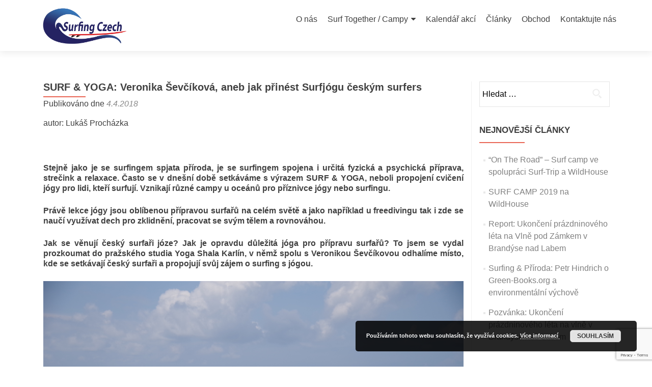

--- FILE ---
content_type: text/html; charset=UTF-8
request_url: https://surfing-czech.cz/surf-yoga-veronika-sevcikova-aneb-jak-prinest-surfjogu-ceskym-surfers/
body_size: 17542
content:
<!DOCTYPE html>

<html lang="cs">

<head>

<meta charset="UTF-8">
<meta name="viewport" content="width=device-width, initial-scale=1">
<link rel="profile" href="https://gmpg.org/xfn/11">
<link rel="pingback" href="https://surfing-czech.cz/xmlrpc.php">

<meta name='robots' content='index, follow, max-video-preview:-1, max-snippet:-1, max-image-preview:large' />

	<!-- This site is optimized with the Yoast SEO plugin v16.0.2 - https://yoast.com/wordpress/plugins/seo/ -->
	<title>SURF &amp; YOGA:   Veronika Ševčíková, aneb jak přinést Surfjógu českým surfers - Surfing Czech</title>
	<link rel="canonical" href="https://surfing-czech.cz/surf-yoga-veronika-sevcikova-aneb-jak-prinest-surfjogu-ceskym-surfers/" />
	<meta property="og:locale" content="cs_CZ" />
	<meta property="og:type" content="article" />
	<meta property="og:title" content="SURF &amp; YOGA:   Veronika Ševčíková, aneb jak přinést Surfjógu českým surfers - Surfing Czech" />
	<meta property="og:description" content="autor: Lukáš Procházka &nbsp; Stejně jako je se surfingem spjata příroda, je se surfingem spojena i určitá fyzická a psychická příprava, strečink a relaxace. Často se v dnešní době setkáváme s výrazem SURF &amp; YOGA, neboli propojení cvičení jógy pro lidi, kteří surfují. Vznikají různé campy u oceánů pro příznivce jógy nebo surfingu. Právě lekce Přečíst si víc oSURF &#038; YOGA:   Veronika Ševčíková, aneb jak přinést Surfjógu českým surfers[&hellip;]" />
	<meta property="og:url" content="https://surfing-czech.cz/surf-yoga-veronika-sevcikova-aneb-jak-prinest-surfjogu-ceskym-surfers/" />
	<meta property="og:site_name" content="Surfing Czech" />
	<meta property="article:published_time" content="2018-04-04T19:22:49+00:00" />
	<meta property="article:modified_time" content="2018-06-18T22:51:56+00:00" />
	<meta property="og:image" content="https://surfing-czech.cz/wp-content/uploads/2018/04/IMGP6866-e1522867274110.jpg" />
	<meta property="og:image:width" content="960" />
	<meta property="og:image:height" content="1440" />
	<meta name="twitter:card" content="summary_large_image" />
	<meta name="twitter:label1" content="Napsal(a)">
	<meta name="twitter:data1" content="admin">
	<meta name="twitter:label2" content="Odhadovaná doba čtení">
	<meta name="twitter:data2" content="11 minut">
	<script type="application/ld+json" class="yoast-schema-graph">{"@context":"https://schema.org","@graph":[{"@type":"WebSite","@id":"https://surfing-czech.cz/#website","url":"https://surfing-czech.cz/","name":"Surfing Czech","description":"Pro v\u0161echny, kter\u00e9 spojuje l\u00e1ska k surfingu v \u010desk\u00fdch podm\u00ednk\u00e1ch, bez mo\u017enosti \u017e\u00edt u oce\u00e1nu.","potentialAction":[{"@type":"SearchAction","target":"https://surfing-czech.cz/?s={search_term_string}","query-input":"required name=search_term_string"}],"inLanguage":"cs"},{"@type":"ImageObject","@id":"https://surfing-czech.cz/surf-yoga-veronika-sevcikova-aneb-jak-prinest-surfjogu-ceskym-surfers/#primaryimage","inLanguage":"cs","url":"https://surfing-czech.cz/wp-content/uploads/2018/04/IMGP6866-e1522867274110.jpg","width":960,"height":1440},{"@type":"WebPage","@id":"https://surfing-czech.cz/surf-yoga-veronika-sevcikova-aneb-jak-prinest-surfjogu-ceskym-surfers/#webpage","url":"https://surfing-czech.cz/surf-yoga-veronika-sevcikova-aneb-jak-prinest-surfjogu-ceskym-surfers/","name":"SURF & YOGA: Veronika \u0160ev\u010d\u00edkov\u00e1, aneb jak p\u0159in\u00e9st Surfj\u00f3gu \u010desk\u00fdm surfers - Surfing Czech","isPartOf":{"@id":"https://surfing-czech.cz/#website"},"primaryImageOfPage":{"@id":"https://surfing-czech.cz/surf-yoga-veronika-sevcikova-aneb-jak-prinest-surfjogu-ceskym-surfers/#primaryimage"},"datePublished":"2018-04-04T19:22:49+00:00","dateModified":"2018-06-18T22:51:56+00:00","author":{"@id":"https://surfing-czech.cz/#/schema/person/cbca345fdce4e9ff54c74494163cb80b"},"breadcrumb":{"@id":"https://surfing-czech.cz/surf-yoga-veronika-sevcikova-aneb-jak-prinest-surfjogu-ceskym-surfers/#breadcrumb"},"inLanguage":"cs","potentialAction":[{"@type":"ReadAction","target":["https://surfing-czech.cz/surf-yoga-veronika-sevcikova-aneb-jak-prinest-surfjogu-ceskym-surfers/"]}]},{"@type":"BreadcrumbList","@id":"https://surfing-czech.cz/surf-yoga-veronika-sevcikova-aneb-jak-prinest-surfjogu-ceskym-surfers/#breadcrumb","itemListElement":[{"@type":"ListItem","position":1,"item":{"@type":"WebPage","@id":"https://surfing-czech.cz/","url":"https://surfing-czech.cz/","name":"Dom\u016f"}},{"@type":"ListItem","position":2,"item":{"@type":"WebPage","@id":"https://surfing-czech.cz/surf-yoga-veronika-sevcikova-aneb-jak-prinest-surfjogu-ceskym-surfers/","url":"https://surfing-czech.cz/surf-yoga-veronika-sevcikova-aneb-jak-prinest-surfjogu-ceskym-surfers/","name":"SURF &#038; YOGA: Veronika \u0160ev\u010d\u00edkov\u00e1, aneb jak p\u0159in\u00e9st Surfj\u00f3gu \u010desk\u00fdm surfers"}}]},{"@type":"Person","@id":"https://surfing-czech.cz/#/schema/person/cbca345fdce4e9ff54c74494163cb80b","name":"admin","image":{"@type":"ImageObject","@id":"https://surfing-czech.cz/#personlogo","inLanguage":"cs","url":"https://secure.gravatar.com/avatar/c8b3ad85b1f1901b5ee932bde9e1b928?s=96&d=mm&r=g","caption":"admin"}}]}</script>
	<!-- / Yoast SEO plugin. -->


<link rel='dns-prefetch' href='//www.google.com' />
<link rel='dns-prefetch' href='//fonts.googleapis.com' />
<link rel='dns-prefetch' href='//s.w.org' />
<link rel="alternate" type="application/rss+xml" title="Surfing Czech &raquo; RSS zdroj" href="https://surfing-czech.cz/feed/" />
<link rel="alternate" type="application/rss+xml" title="Surfing Czech &raquo; RSS komentářů" href="https://surfing-czech.cz/comments/feed/" />
		<!-- This site uses the Google Analytics by ExactMetrics plugin v6.7.0 - Using Analytics tracking - https://www.exactmetrics.com/ -->
							<script src="//www.googletagmanager.com/gtag/js?id=UA-117028542-1"  type="text/javascript" data-cfasync="false"></script>
			<script type="text/javascript" data-cfasync="false">
				var em_version = '6.7.0';
				var em_track_user = true;
				var em_no_track_reason = '';
				
								var disableStr = 'ga-disable-UA-117028542-1';

				/* Function to detect opted out users */
				function __gtagTrackerIsOptedOut() {
					return document.cookie.indexOf( disableStr + '=true' ) > - 1;
				}

				/* Disable tracking if the opt-out cookie exists. */
				if ( __gtagTrackerIsOptedOut() ) {
					window[disableStr] = true;
				}

				/* Opt-out function */
				function __gtagTrackerOptout() {
					document.cookie = disableStr + '=true; expires=Thu, 31 Dec 2099 23:59:59 UTC; path=/';
					window[disableStr] = true;
				}

				if ( 'undefined' === typeof gaOptout ) {
					function gaOptout() {
						__gtagTrackerOptout();
					}
				}
								window.dataLayer = window.dataLayer || [];
				if ( em_track_user ) {
					function __gtagTracker() {dataLayer.push( arguments );}
					__gtagTracker( 'js', new Date() );
					__gtagTracker( 'set', {
						'developer_id.dNDMyYj' : true,
						                    });
					__gtagTracker( 'config', 'UA-117028542-1', {
						forceSSL:true,					} );
										window.gtag = __gtagTracker;										(
						function () {
							/* https://developers.google.com/analytics/devguides/collection/analyticsjs/ */
							/* ga and __gaTracker compatibility shim. */
							var noopfn = function () {
								return null;
							};
							var newtracker = function () {
								return new Tracker();
							};
							var Tracker = function () {
								return null;
							};
							var p = Tracker.prototype;
							p.get = noopfn;
							p.set = noopfn;
							p.send = function (){
								var args = Array.prototype.slice.call(arguments);
								args.unshift( 'send' );
								__gaTracker.apply(null, args);
							};
							var __gaTracker = function () {
								var len = arguments.length;
								if ( len === 0 ) {
									return;
								}
								var f = arguments[len - 1];
								if ( typeof f !== 'object' || f === null || typeof f.hitCallback !== 'function' ) {
									if ( 'send' === arguments[0] ) {
										var hitConverted, hitObject = false, action;
										if ( 'event' === arguments[1] ) {
											if ( 'undefined' !== typeof arguments[3] ) {
												hitObject = {
													'eventAction': arguments[3],
													'eventCategory': arguments[2],
													'eventLabel': arguments[4],
													'value': arguments[5] ? arguments[5] : 1,
												}
											}
										}
										if ( typeof arguments[2] === 'object' ) {
											hitObject = arguments[2];
										}
										if ( typeof arguments[5] === 'object' ) {
											Object.assign( hitObject, arguments[5] );
										}
										if ( 'undefined' !== typeof (
											arguments[1].hitType
										) ) {
											hitObject = arguments[1];
										}
										if ( hitObject ) {
											action = 'timing' === arguments[1].hitType ? 'timing_complete' : hitObject.eventAction;
											hitConverted = mapArgs( hitObject );
											__gtagTracker( 'event', action, hitConverted );
										}
									}
									return;
								}

								function mapArgs( args ) {
									var gaKey, hit = {};
									var gaMap = {
										'eventCategory': 'event_category',
										'eventAction': 'event_action',
										'eventLabel': 'event_label',
										'eventValue': 'event_value',
										'nonInteraction': 'non_interaction',
										'timingCategory': 'event_category',
										'timingVar': 'name',
										'timingValue': 'value',
										'timingLabel': 'event_label',
									};
									for ( gaKey in gaMap ) {
										if ( 'undefined' !== typeof args[gaKey] ) {
											hit[gaMap[gaKey]] = args[gaKey];
										}
									}
									return hit;
								}

								try {
									f.hitCallback();
								} catch ( ex ) {
								}
							};
							__gaTracker.create = newtracker;
							__gaTracker.getByName = newtracker;
							__gaTracker.getAll = function () {
								return [];
							};
							__gaTracker.remove = noopfn;
							__gaTracker.loaded = true;
							window['__gaTracker'] = __gaTracker;
						}
					)();
									} else {
										console.log( "" );
					( function () {
							function __gtagTracker() {
								return null;
							}
							window['__gtagTracker'] = __gtagTracker;
							window['gtag'] = __gtagTracker;
					} )();
									}
			</script>
				<!-- / Google Analytics by ExactMetrics -->
				<script type="text/javascript">
			window._wpemojiSettings = {"baseUrl":"https:\/\/s.w.org\/images\/core\/emoji\/13.0.1\/72x72\/","ext":".png","svgUrl":"https:\/\/s.w.org\/images\/core\/emoji\/13.0.1\/svg\/","svgExt":".svg","source":{"concatemoji":"https:\/\/surfing-czech.cz\/wp-includes\/js\/wp-emoji-release.min.js?ver=5.7.14"}};
			!function(e,a,t){var n,r,o,i=a.createElement("canvas"),p=i.getContext&&i.getContext("2d");function s(e,t){var a=String.fromCharCode;p.clearRect(0,0,i.width,i.height),p.fillText(a.apply(this,e),0,0);e=i.toDataURL();return p.clearRect(0,0,i.width,i.height),p.fillText(a.apply(this,t),0,0),e===i.toDataURL()}function c(e){var t=a.createElement("script");t.src=e,t.defer=t.type="text/javascript",a.getElementsByTagName("head")[0].appendChild(t)}for(o=Array("flag","emoji"),t.supports={everything:!0,everythingExceptFlag:!0},r=0;r<o.length;r++)t.supports[o[r]]=function(e){if(!p||!p.fillText)return!1;switch(p.textBaseline="top",p.font="600 32px Arial",e){case"flag":return s([127987,65039,8205,9895,65039],[127987,65039,8203,9895,65039])?!1:!s([55356,56826,55356,56819],[55356,56826,8203,55356,56819])&&!s([55356,57332,56128,56423,56128,56418,56128,56421,56128,56430,56128,56423,56128,56447],[55356,57332,8203,56128,56423,8203,56128,56418,8203,56128,56421,8203,56128,56430,8203,56128,56423,8203,56128,56447]);case"emoji":return!s([55357,56424,8205,55356,57212],[55357,56424,8203,55356,57212])}return!1}(o[r]),t.supports.everything=t.supports.everything&&t.supports[o[r]],"flag"!==o[r]&&(t.supports.everythingExceptFlag=t.supports.everythingExceptFlag&&t.supports[o[r]]);t.supports.everythingExceptFlag=t.supports.everythingExceptFlag&&!t.supports.flag,t.DOMReady=!1,t.readyCallback=function(){t.DOMReady=!0},t.supports.everything||(n=function(){t.readyCallback()},a.addEventListener?(a.addEventListener("DOMContentLoaded",n,!1),e.addEventListener("load",n,!1)):(e.attachEvent("onload",n),a.attachEvent("onreadystatechange",function(){"complete"===a.readyState&&t.readyCallback()})),(n=t.source||{}).concatemoji?c(n.concatemoji):n.wpemoji&&n.twemoji&&(c(n.twemoji),c(n.wpemoji)))}(window,document,window._wpemojiSettings);
		</script>
		<style type="text/css">
img.wp-smiley,
img.emoji {
	display: inline !important;
	border: none !important;
	box-shadow: none !important;
	height: 1em !important;
	width: 1em !important;
	margin: 0 .07em !important;
	vertical-align: -0.1em !important;
	background: none !important;
	padding: 0 !important;
}
</style>
	<link rel='stylesheet' id='wp-block-library-css'  href='https://surfing-czech.cz/wp-includes/css/dist/block-library/style.min.css?ver=5.7.14' type='text/css' media='all' />
<link rel='stylesheet' id='contact-form-7-css'  href='https://surfing-czech.cz/wp-content/plugins/contact-form-7/includes/css/styles.css?ver=5.4' type='text/css' media='all' />
<link rel='stylesheet' id='zerif_font_all-css'  href='//fonts.googleapis.com/css?family=Open+Sans%3A300%2C300italic%2C400%2C400italic%2C600%2C600italic%2C700%2C700italic%2C800%2C800italic&#038;subset=latin&#038;ver=5.7.14' type='text/css' media='all' />
<link rel='stylesheet' id='zerif_bootstrap_style-css'  href='https://surfing-czech.cz/wp-content/themes/zerif-lite/css/bootstrap.css?ver=5.7.14' type='text/css' media='all' />
<link rel='stylesheet' id='zerif_fontawesome-css'  href='https://surfing-czech.cz/wp-content/themes/zerif-lite/css/font-awesome.min.css?ver=v1' type='text/css' media='all' />
<link rel='stylesheet' id='zerif_style-css'  href='https://surfing-czech.cz/wp-content/themes/zerif-lite/style.css?ver=v1' type='text/css' media='all' />
<style id='zerif_style-inline-css' type='text/css'>
body.home.page:not(.page-template-template-frontpage) {
			background-image: none !important;
		}
</style>
<link rel='stylesheet' id='zerif_responsive_style-css'  href='https://surfing-czech.cz/wp-content/themes/zerif-lite/css/responsive.css?ver=v1' type='text/css' media='all' />
<!--[if lt IE 9]>
<link rel='stylesheet' id='zerif_ie_style-css'  href='https://surfing-czech.cz/wp-content/themes/zerif-lite/css/ie.css?ver=v1' type='text/css' media='all' />
<![endif]-->
<link rel='stylesheet' id='wpdevelop-bts-css'  href='https://surfing-czech.cz/wp-content/plugins/booking/assets/libs/bootstrap/css/bootstrap.css?ver=3.3.5.1' type='text/css' media='all' />
<link rel='stylesheet' id='wpdevelop-bts-theme-css'  href='https://surfing-czech.cz/wp-content/plugins/booking/assets/libs/bootstrap/css/bootstrap-theme.css?ver=3.3.5.1' type='text/css' media='all' />
<link rel='stylesheet' id='wpbc-time_picker-css'  href='https://surfing-czech.cz/wp-content/plugins/booking/css/wpbc_time-selector.css?ver=8.8.1' type='text/css' media='all' />
<link rel='stylesheet' id='wpbc-time_picker-skin-css'  href='https://surfing-czech.cz/wp-content/plugins/booking/css/time_picker_skins/grey.css?ver=8.8.1' type='text/css' media='all' />
<link rel='stylesheet' id='wpbc-client-pages-css'  href='https://surfing-czech.cz/wp-content/plugins/booking/css/client.css?ver=8.8.1' type='text/css' media='all' />
<link rel='stylesheet' id='wpbc-calendar-css'  href='https://surfing-czech.cz/wp-content/plugins/booking/css/calendar.css?ver=8.8.1' type='text/css' media='all' />
<link rel='stylesheet' id='wpbc-calendar-skin-css'  href='https://surfing-czech.cz/wp-content/plugins/booking/css/skins/standard.css?ver=8.8.1' type='text/css' media='all' />
<link rel='stylesheet' id='wpbc-flex-timeline-css'  href='https://surfing-czech.cz/wp-content/plugins/booking/core/timeline/v2/css/timeline_v2.css?ver=8.8.1' type='text/css' media='all' />
<link rel='stylesheet' id='wpbc-flex-timeline-skin-css'  href='https://surfing-czech.cz/wp-content/plugins/booking/core/timeline/v2/css/timeline_skin_v2.css?ver=8.8.1' type='text/css' media='all' />
<script type='text/javascript' id='exactmetrics-frontend-script-js-extra'>
/* <![CDATA[ */
var exactmetrics_frontend = {"js_events_tracking":"true","download_extensions":"zip,mp3,mpeg,pdf,docx,pptx,xlsx,rar","inbound_paths":"[{\"path\":\"\\\/go\\\/\",\"label\":\"affiliate\"},{\"path\":\"\\\/recommend\\\/\",\"label\":\"affiliate\"}]","home_url":"https:\/\/surfing-czech.cz","hash_tracking":"false","ua":"UA-117028542-1"};
/* ]]> */
</script>
<script type='text/javascript' src='https://surfing-czech.cz/wp-content/plugins/google-analytics-dashboard-for-wp/assets/js/frontend-gtag.min.js?ver=6.7.0' id='exactmetrics-frontend-script-js'></script>
<script type='text/javascript' src='https://surfing-czech.cz/wp-includes/js/jquery/jquery.min.js?ver=3.5.1' id='jquery-core-js'></script>
<script type='text/javascript' src='https://surfing-czech.cz/wp-includes/js/jquery/jquery-migrate.min.js?ver=3.3.2' id='jquery-migrate-js'></script>
<!--[if lt IE 9]>
<script type='text/javascript' src='https://surfing-czech.cz/wp-content/themes/zerif-lite/js/html5.js?ver=5.7.14' id='zerif_html5-js'></script>
<![endif]-->
<script type='text/javascript' id='wpbc-global-vars-js-extra'>
/* <![CDATA[ */
var wpbc_global1 = {"wpbc_ajaxurl":"https:\/\/surfing-czech.cz\/wp-admin\/admin-ajax.php","wpdev_bk_plugin_url":"https:\/\/surfing-czech.cz\/wp-content\/plugins\/booking","wpdev_bk_today":"[2026,1,14,9,34]","visible_booking_id_on_page":"[]","booking_max_monthes_in_calendar":"1y","user_unavilable_days":"[999]","wpdev_bk_edit_id_hash":"","wpdev_bk_plugin_filename":"wpdev-booking.php","bk_days_selection_mode":"multiple","wpdev_bk_personal":"0","block_some_dates_from_today":"0","message_verif_requred":"Povinn\u00e1 polo\u017eka","message_verif_requred_for_check_box":"Toto pole mus\u00ed b\u00fdt za\u0161krtnuto","message_verif_requred_for_radio_box":"Alespo\u0148 jedna mo\u017enost mus\u00ed b\u00fdt vybr\u00e1na","message_verif_emeil":"\u0160patn\u00fd form\u00e1t e-mailu","message_verif_same_emeil":"Your emails do not match","message_verif_selectdts":"Zadejte pros\u00edm v kalend\u00e1\u0159i svou rezervaci.","parent_booking_resources":"[]","new_booking_title":"D\u011bkujeme za va\u0161i rezervaci. Potvrzen\u00ed o rezervaci v\u00e1m po\u0161leme co nejd\u0159\u00edve.","new_booking_title_time":"7000","type_of_thank_you_message":"message","thank_you_page_URL":"https:\/\/surfing-czech.cz\/thank-you","is_am_pm_inside_time":"false","is_booking_used_check_in_out_time":"false","wpbc_active_locale":"cs_CZ","wpbc_message_processing":"Zpracov\u00e1v\u00e1m","wpbc_message_deleting":"Deleting","wpbc_message_updating":"Updating","wpbc_message_saving":"Saving","message_checkinouttime_error":"Error! Please reset your check-in\/check-out dates above.","message_starttime_error":"Po\u010d\u00e1te\u010dn\u00ed  \u010das je neplatn\u00fd. Datum a \u010das byl mo\u017en\u00e1 u\u017e objedn\u00e1n nebo je ji\u017e v minulosti! Pros\u00edm, vyberte jin\u00e9 datum nebo \u010das.","message_endtime_error":"Koncov\u00fd \u010das je neplatn\u00fd. Datum a \u010das byl u\u017e mo\u017en\u00e1 objedn\u00e1n nebo je ji\u017e v minulosti. Koncov\u00fd datum nem\u016f\u017ee b\u00fdt d\u0159\u00edve, ne\u017e po\u010d\u00e1te\u010dn\u00ed , pokud byl vybr\u00e1n jen 1 den! Pros\u00edm, vyberte jin\u00e9 datum nebo \u010das.","message_rangetime_error":"Tento \u010das byl u\u017e objedn\u00e1n nebo je v minulosti!","message_durationtime_error":"Tento \u010das byl u\u017e objedn\u00e1n nebo je v minulosti!","bk_highlight_timeslot_word":"Times:"};
/* ]]> */
</script>
<script type='text/javascript' src='https://surfing-czech.cz/wp-content/plugins/booking/js/wpbc_vars.js?ver=8.8.1' id='wpbc-global-vars-js'></script>
<script type='text/javascript' src='https://surfing-czech.cz/wp-content/plugins/booking/assets/libs/bootstrap/js/bootstrap.js?ver=3.3.5.1' id='wpdevelop-bootstrap-js'></script>
<script type='text/javascript' src='https://surfing-czech.cz/wp-content/plugins/booking/js/datepick/jquery.datepick.wpbc.5.6.js?ver=5.6' id='wpbc-datepick-js'></script>
<script type='text/javascript' src='https://surfing-czech.cz/wp-content/plugins/booking/js/datepick/jquery.datepick-cs.js?ver=1.1' id='wpbc-datepick-localize-js'></script>
<script type='text/javascript' src='https://surfing-czech.cz/wp-content/plugins/booking/js/client.js?ver=8.8.1' id='wpbc-main-client-js'></script>
<script type='text/javascript' src='https://surfing-czech.cz/wp-content/plugins/booking/js/wpbc_times.js?ver=8.8.1' id='wpbc-times-js'></script>
<script type='text/javascript' src='https://surfing-czech.cz/wp-content/plugins/booking/js/wpbc_time-selector.js?ver=8.8.1' id='wpbc-time-selector-js'></script>
<script type='text/javascript' src='https://surfing-czech.cz/wp-content/plugins/booking/core/timeline/v2/_out/timeline_v2.js?ver=8.8.1' id='wpbc-timeline-flex-js'></script>
<link rel="https://api.w.org/" href="https://surfing-czech.cz/wp-json/" /><link rel="alternate" type="application/json" href="https://surfing-czech.cz/wp-json/wp/v2/posts/222" /><link rel="EditURI" type="application/rsd+xml" title="RSD" href="https://surfing-czech.cz/xmlrpc.php?rsd" />
<link rel="wlwmanifest" type="application/wlwmanifest+xml" href="https://surfing-czech.cz/wp-includes/wlwmanifest.xml" /> 
<meta name="generator" content="WordPress 5.7.14" />
<link rel='shortlink' href='https://surfing-czech.cz/?p=222' />
<link rel="alternate" type="application/json+oembed" href="https://surfing-czech.cz/wp-json/oembed/1.0/embed?url=https%3A%2F%2Fsurfing-czech.cz%2Fsurf-yoga-veronika-sevcikova-aneb-jak-prinest-surfjogu-ceskym-surfers%2F" />
<link rel="alternate" type="text/xml+oembed" href="https://surfing-czech.cz/wp-json/oembed/1.0/embed?url=https%3A%2F%2Fsurfing-czech.cz%2Fsurf-yoga-veronika-sevcikova-aneb-jak-prinest-surfjogu-ceskym-surfers%2F&#038;format=xml" />
<style type="text/css" id="custom-background-css">
body.custom-background { background-image: url("https://surfing-czech.cz/wp-content/uploads/2018/01/cropped-IMG_2424.jpg"); background-position: left top; background-size: cover; background-repeat: no-repeat; background-attachment: fixed; }
</style>
	
</head>


	<body data-rsssl=1 class="post-template-default single single-post postid-222 single-format-standard wp-custom-logo" >



<div id="mobilebgfix">
	<div class="mobile-bg-fix-img-wrap">
		<div class="mobile-bg-fix-img"></div>
	</div>
	<div class="mobile-bg-fix-whole-site">


<header id="home" class="header" itemscope="itemscope" itemtype="http://schema.org/WPHeader">

	<div id="main-nav" class="navbar navbar-inverse bs-docs-nav" role="banner">

		<div class="container">

			
			<div class="navbar-header responsive-logo">

				<button class="navbar-toggle collapsed" type="button" data-toggle="collapse" data-target=".bs-navbar-collapse">

				<span class="sr-only">Rozbalit nabídku</span>

				<span class="icon-bar"></span>

				<span class="icon-bar"></span>

				<span class="icon-bar"></span>

				</button>

					<div class="navbar-brand" itemscope itemtype="http://schema.org/Organization">

						<a href="https://surfing-czech.cz/" class="custom-logo-link" rel="home"><img width="651" height="300" src="https://surfing-czech.cz/wp-content/uploads/2018/02/Logo_hlavicka_web.png" class="custom-logo" alt="Surfing Czech" srcset="https://surfing-czech.cz/wp-content/uploads/2018/02/Logo_hlavicka_web.png 651w, https://surfing-czech.cz/wp-content/uploads/2018/02/Logo_hlavicka_web-300x138.png 300w" sizes="(max-width: 651px) 100vw, 651px" /></a>
					</div> <!-- /.navbar-brand -->

				</div> <!-- /.navbar-header -->

					<nav class="navbar-collapse bs-navbar-collapse collapse" id="site-navigation" itemscope itemtype="http://schema.org/SiteNavigationElement">
			<a class="screen-reader-text skip-link" href="#content">Přejít k obsahu webu</a>
			<ul id="menu-hlavni-menu" class="nav navbar-nav navbar-right responsive-nav main-nav-list"><li id="menu-item-39" class="menu-item menu-item-type-post_type menu-item-object-page menu-item-39"><a href="https://surfing-czech.cz/o-nas/">O nás</a></li>
<li id="menu-item-40" class="menu-item menu-item-type-post_type menu-item-object-page menu-item-has-children menu-item-40"><a href="https://surfing-czech.cz/surf-together/">Surf Together / Campy</a>
<ul class="sub-menu">
	<li id="menu-item-509" class="menu-item menu-item-type-post_type menu-item-object-page menu-item-has-children menu-item-509"><a href="https://surfing-czech.cz/surfove-campy-2018/">Surf campy 2018</a>
	<ul class="sub-menu">
		<li id="menu-item-528" class="menu-item menu-item-type-taxonomy menu-item-object-category menu-item-528"><a href="https://surfing-czech.cz/category/surfcamp-ve-vile-origo-mare-fuerteventura/">Surfcamp ve vile Origo Mare, Fuerteventura</a></li>
		<li id="menu-item-550" class="menu-item menu-item-type-taxonomy menu-item-object-category menu-item-550"><a href="https://surfing-czech.cz/category/podzimni-surf-together-camp-s-wildhouse/">Podzimní Surf Together Camp s WildHouse</a></li>
	</ul>
</li>
	<li id="menu-item-656" class="menu-item menu-item-type-post_type menu-item-object-page menu-item-has-children menu-item-656"><a href="https://surfing-czech.cz/surf-campy-2019/">Surf campy 2019</a>
	<ul class="sub-menu">
		<li id="menu-item-657" class="menu-item menu-item-type-taxonomy menu-item-object-category menu-item-657"><a href="https://surfing-czech.cz/category/surf-camp-na-wildhouse/">SURF CAMP na WildHouse</a></li>
	</ul>
</li>
</ul>
</li>
<li id="menu-item-142" class="menu-item menu-item-type-post_type menu-item-object-page menu-item-142"><a href="https://surfing-czech.cz/kalendar-akci/">Kalendář akcí</a></li>
<li id="menu-item-136" class="menu-item menu-item-type-taxonomy menu-item-object-category current-post-ancestor current-menu-parent current-post-parent menu-item-136"><a href="https://surfing-czech.cz/category/clanky/">Články</a></li>
<li id="menu-item-21" class="menu-item menu-item-type-custom menu-item-object-custom menu-item-21"><a href="https://www.eshop.surfing-czech.cz/">Obchod</a></li>
<li id="menu-item-124" class="menu-item menu-item-type-post_type menu-item-object-page menu-item-124"><a href="https://surfing-czech.cz/kontaktujte-nas/">Kontaktujte nás</a></li>
</ul>		</nav>
		
		</div> <!-- /.container -->

		
	</div> <!-- /#main-nav -->
	<!-- / END TOP BAR -->

<div class="clear"></div>

</header> <!-- / END HOME SECTION  -->

<div id="content" class="site-content">

	<div class="container">
				<div class="content-left-wrap col-md-9">
						<div id="primary" class="content-area">
				<main itemscope itemtype="http://schema.org/WebPageElement" itemprop="mainContentOfPage" id="main" class="site-main">
				<article id="post-222" class="post-222 post type-post status-publish format-standard has-post-thumbnail hentry category-clanky category-nezarazene">

	<header class="entry-header">

		<h1 class="entry-title">SURF &#038; YOGA:     Veronika Ševčíková, aneb jak přinést Surfjógu českým surfers</h1>

		<div class="entry-meta">

			<span class="posted-on">Publikováno dne <a href="https://surfing-czech.cz/surf-yoga-veronika-sevcikova-aneb-jak-prinest-surfjogu-ceskym-surfers/" rel="bookmark"><time class="entry-date published" datetime="2018-04-04T21:22:49+02:00">4.4.2018</time><time class="updated" datetime="2018-06-19T00:51:56+02:00">19.6.2018</time></a></span><span class="byline"> by <span class="author vcard"><a class="url fn n" href="https://surfing-czech.cz/author/admin/">admin</a></span></span>
		</div><!-- .entry-meta -->

	</header><!-- .entry-header -->

	<div class="entry-content">

		<p>autor: Lukáš Procházka</p>
<p>&nbsp;</p>
<p><strong>Stejně jako je se surfingem spjata příroda, je se surfingem spojena i určitá fyzická a psychická příprava, strečink a relaxace. Často se v dnešní době setkáváme s výrazem SURF &amp; YOGA, neboli propojení cvičení jógy pro lidi, kteří surfují. Vznikají různé campy u oceánů pro příznivce jógy nebo surfingu. </strong></p>
<p><strong>Právě lekce jógy jsou oblíbenou přípravou surfařů na celém světě a jako například u freedivingu tak i zde se naučí využívat dech pro zklidnění, pracovat se svým tělem a rovnováhou.</strong></p>
<p><strong>Jak se věnují český surfaři józe? Jak je opravdu důležitá jóga pro přípravu surfařů? To jsem se vydal prozkoumat do pražského studia Yoga Shala Karlín, v němž spolu s Veronikou Ševčíkovou odhalíme místo, kde se setkávají český surfaři a propojují svůj zájem o surfing s jógou.</strong></p>
<p><img loading="lazy" class="wp-image-223 size-full alignnone" src="https://surfing-czech.cz/wp-content/uploads/2018/04/IMGP7010.jpg" alt="" width="5760" height="3840" srcset="https://surfing-czech.cz/wp-content/uploads/2018/04/IMGP7010.jpg 5760w, https://surfing-czech.cz/wp-content/uploads/2018/04/IMGP7010-300x200.jpg 300w, https://surfing-czech.cz/wp-content/uploads/2018/04/IMGP7010-768x512.jpg 768w, https://surfing-czech.cz/wp-content/uploads/2018/04/IMGP7010-1024x683.jpg 1024w, https://surfing-czech.cz/wp-content/uploads/2018/04/IMGP7010-750x500.jpg 750w" sizes="(max-width: 5760px) 100vw, 5760px" /></p>
<p><strong>Ahoj Verčo,</strong></p>
<p><strong>nacházíme se v krásném harmonickém místě studia Yoga Shala Karlín na Praze 8. Než se však dostaneme k jádru jógy a surfingu, prosím tě o tvé představení čtenářům 🙂</strong></p>
<ul>
<li>Ahoj Lukáši, takže ako to celé začalo… prvý krát som sa s jógou stretla v Londýne a už 13 rokov je v rôzných podobách neustále so mnou. Často sa ma okolie pýta, čo ma viedlo na moju prvú lekciu jógy, čo bol ten prvotný impuls? Nebolo v tom žiadne “duchovno”, na začiatku som nevedela o jóge, o jej účinkoch, fylozofii vôbec nič. To čo ma na nej na začiatku fascinovalo, boli ľudia, ktorý na ňu chodili. Vyšportovaný, pozitívny, veselý &#8211; už od prvého pohľadu “nejaký iný” ako klasický klienti fitnes centier. To ma zaujalo a vybrala som sa na svoju prvú lekciu jógy. A bola to u mňa hneď láska na prvý pohľad. Po pár mesiacoch jógovania, tam vznikla myšlienka &#8211; sen, že jedného dňa, ja budem viesť jógové lekcie a učiť vo svojom študiu. Neváhala som a začala som študovať jógu priamo v Londýne. Ale štúdium anatómie tela, fylozofie, psychológie v angličtine s rodilými Londýnčanmi bolo pre mňa náročné, tak som sa rozhodla nájsť certifikovanú jógovu školu v Čechách, alebo na Slovensku a ísť si za svojím snom. Výber padol na Prahu. Certifikátom z Powerjóga akademie Vaška Krejčíka to celé začalo a pokračovalo štúdiom jógy na Bali, učitelskými tréningami s Jarom Pávekom, účasťami na mnohých workshopoch tuzemských i medzinárodných učiteĺov a predovšetkým moja osobná jógová praxe, rozbehla moju cestu jógovej inštruktorky.</li>
</ul>
<p>&nbsp;</p>
<p><strong>Jak jsi vnímala jógu v tom samotném začátku tvého cvičení?</strong></p>
<ul>
<li>Na začiatku ma fascinovali hlavne tie “viditeľné” účinky jógy &#8211; zdravé, krásne, silné a pružné telo. Ale pravidelnou praxí som  začala objavovať aj hlbšie aspekty jógy. Je to precízny systém, ktorý dokáže ľuďom pomôcť nie len po fyzickej stránke, ale v mnohých oblastiach ich života. Nie je to len fyzické cvičenie, je to spôsob žitia &#8211; strava, chovanie k sebe samému, k prírode, k ostatným. Je to životný štýl.</li>
</ul>
<p><img loading="lazy" class="aligncenter wp-image-224" src="https://surfing-czech.cz/wp-content/uploads/2018/04/IMGP6866-e1522867274110-683x1024.jpg" alt="" width="300" height="450" srcset="https://surfing-czech.cz/wp-content/uploads/2018/04/IMGP6866-e1522867274110-683x1024.jpg 683w, https://surfing-czech.cz/wp-content/uploads/2018/04/IMGP6866-e1522867274110-200x300.jpg 200w, https://surfing-czech.cz/wp-content/uploads/2018/04/IMGP6866-e1522867274110-768x1152.jpg 768w, https://surfing-czech.cz/wp-content/uploads/2018/04/IMGP6866-e1522867274110.jpg 960w" sizes="(max-width: 300px) 100vw, 300px" /></p>
<p><strong>Z pohledu lektorky j</strong><strong>ó</strong><strong>gy, co je důležité</strong> <strong>ze začátku pro lidi, kteří </strong><strong>cht</strong><strong>ějí cvičit, ale bojí se, že jim to nepůjde? Například jdou poprvé</strong> <strong>a zvažují.</strong></p>
<ul>
<li>&#8211; Vybrať si správnu lekciu jógy a učiteľa, ktorý vysvetlí, čo sa bude na hodine diať. Zbaviť ľudí počiatočného strachu (že im to nepôjde, že sú skratený…..o tom jóga nie je ) a čo najviac ich podporiť. Zo začiatku je prirodzené, že to nejde. Najskôr sa každý veľmi sústredí na prevedenie ásan, neskôr tam príde aj dych, zastavenie toku myšlienok a to ostatné si každý musí už nájsť sám. A hlavne to netreba hladať. Ono to všetko príde, keď to človek prestane hrotiť.</li>
</ul>
<p>&nbsp;</p>
<p><strong>Takže se prostě oprostit a užívat si tu pohodu a atmosf</strong><strong>é</strong><strong>ru?</strong></p>
<ul>
<li>Presne tak, užívať si to na vlne dychu, pozorovať ho, byť vedomím prítomný na podložke. V surfovaní je to rovnaké, sústredenie sa na to čo sa okolo Vás deje, kedy a v ktorom mieste príde vlna, absolútne prežívanie prítomného okamžiku.</li>
</ul>
<p>&nbsp;</p>
<p><strong>Ty surfuješ, ale jaké bylo Tvé první seznámením se surfem i přes znalosti a cvičení jógy? </strong></p>
<ul>
<li>Môj prvý surfcamp som absolvovala s playgroundtravel.cz v Španielskom Miengu. A bola som tragická. Moje očakávanie bolo rozhodne iné! Myslela som si, že moja športová minulosť, výborná kondička a niekoľkoročná jógová praxe budú výhodou a pôjde mi to. Ale opak bol pravdou!!! Aj môj surfový inštruktor Kuba (Momentálne už môj priateľ 🙂 vďaka ktorému som do sveta surfováni prenikla) bol prekvapený, že mi to vôbec nešlo. Ale nevzdala som to!</li>
</ul>
<p><img loading="lazy" class="aligncenter wp-image-225" src="https://surfing-czech.cz/wp-content/uploads/2018/04/IMG_4828-e1522867481638.jpg" alt="" width="300" height="400" srcset="https://surfing-czech.cz/wp-content/uploads/2018/04/IMG_4828-e1522867481638.jpg 960w, https://surfing-czech.cz/wp-content/uploads/2018/04/IMG_4828-e1522867481638-225x300.jpg 225w, https://surfing-czech.cz/wp-content/uploads/2018/04/IMG_4828-e1522867481638-768x1024.jpg 768w" sizes="(max-width: 300px) 100vw, 300px" /></p>
<p><strong>Podle tebe, co je příčinou a spojitostí, ž</strong><strong>e surfa</strong><strong>ři cvič</strong><strong>í j</strong><strong>ó</strong><strong>gu? Relaxace, fyzická příprava zase jiných svalových partií</strong><strong>, prota</strong><strong>žení namáhaných partií a v neposlední řadě dech? Na toto však existuje spoustu fitness cviků, nebo freediving.</strong></p>
<ul>
<li>Kto jóguje aj surfuje, tak určite vníma tu podobnosť pohybov na surfe s ásanami v jóge. Po fyzickej stránke je to skvelá voľba na prípravu, ale ako vravíš, existuje už množstvo iných cvičení, technik, ktoré fungujú. Ale ja si myslím, že je to hlavne spoločné myslenie a životný štýl, čo jogínov a surferov spája. Láska a úcta k prírode, k samým sebe a ostatným. Jogíni plujú na vlne dychu svojou praxi, surferi jazdia na skutočnej vlne. Obidvaja maximálne sústredený na prítomný okamžik.</li>
</ul>
<p><img loading="lazy" class="aligncenter wp-image-233 size-full" src="https://surfing-czech.cz/wp-content/uploads/2018/04/veru-joga-stojka-a.jpg" alt="" width="1227" height="949" srcset="https://surfing-czech.cz/wp-content/uploads/2018/04/veru-joga-stojka-a.jpg 1227w, https://surfing-czech.cz/wp-content/uploads/2018/04/veru-joga-stojka-a-300x232.jpg 300w, https://surfing-czech.cz/wp-content/uploads/2018/04/veru-joga-stojka-a-768x594.jpg 768w, https://surfing-czech.cz/wp-content/uploads/2018/04/veru-joga-stojka-a-1024x792.jpg 1024w" sizes="(max-width: 1227px) 100vw, 1227px" /></p>
<p><strong>Kde vznikla u tebe myšlenka přinést jógu surfařům?</strong></p>
<ul>
<li>&#8211; Ako som už spomínala, moja prvá cesta za surfom bola s Playgroundtravel.cz do Španielska a práve tu vznikol koncept “Jógy pro surfaře”. Ako to už pri oceáne býva, pokazilo sa počasie, neboli vlny, tak sme si s kempermi jógovali v apartmánoch, trénovali stojky….Keď sa podmienky zlepšili, pokračovali sme v jógovaní aj po/pred surfovaní….a bolo to úžasné. Po návrate do Prahy ma kontaktovala Monička (Monika Pospíšilova spolumajiteľka playgroundtravel.cz), že sa jej to spojenie Jógy a surfu veĺmi páči. A o pár mesiacov neskôr už sme leteli na SríLancu na náš prvý JÓGA &amp; SURF CAMP.</li>
</ul>
<p><img loading="lazy" class="aligncenter wp-image-227 size-full" src="https://surfing-czech.cz/wp-content/uploads/2018/04/IMGP5896a.jpg" alt="" width="2880" height="1920" srcset="https://surfing-czech.cz/wp-content/uploads/2018/04/IMGP5896a.jpg 2880w, https://surfing-czech.cz/wp-content/uploads/2018/04/IMGP5896a-300x200.jpg 300w, https://surfing-czech.cz/wp-content/uploads/2018/04/IMGP5896a-768x512.jpg 768w, https://surfing-czech.cz/wp-content/uploads/2018/04/IMGP5896a-1024x683.jpg 1024w, https://surfing-czech.cz/wp-content/uploads/2018/04/IMGP5896a-750x500.jpg 750w" sizes="(max-width: 2880px) 100vw, 2880px" /></p>
<p><strong>Když tvou rukou vznikla v Praze j</strong><strong>ó</strong><strong>ga pro surfaře, kolik Vás bylo? Začalo to lidmi z okolí? Dle m</strong><strong>é</strong><strong>ho názoru se lidi potkávají a seznamují spíše u oceánu, kde vznikají jednotlivé</strong> <strong>vazby i přátelství. Myslím, že je skvělé</strong> <strong>propojit tuto komunitu lidí v Č</strong><strong>ech</strong><strong>ách a právě i to je hlavní myšlenkou Surfing-Czech.</strong></p>
<ul>
<li>Prvá “Jóga pro surfaře” bola ešte v jógovom študiu na Žižkově a zorganizovala som to ako stretnutie s kempermi, s ktorými som bola v Španielsku na surfovom campe. Malo to úspech a z 15 členov je nás momentálne viac ako 160 a presťahovali sme sa do Pražského Karlína. Po každej lekcie sa ide na spoločnú večeru, kde je priestor sa porozprávať, dohodnúť nove cesty, vymeniť si tipy na dobré surfové spoty.</li>
</ul>
<p><img loading="lazy" class="aligncenter wp-image-228 size-full" src="https://surfing-czech.cz/wp-content/uploads/2018/04/IMG_8715.jpg" alt="" width="960" height="640" srcset="https://surfing-czech.cz/wp-content/uploads/2018/04/IMG_8715.jpg 960w, https://surfing-czech.cz/wp-content/uploads/2018/04/IMG_8715-300x200.jpg 300w, https://surfing-czech.cz/wp-content/uploads/2018/04/IMG_8715-768x512.jpg 768w, https://surfing-czech.cz/wp-content/uploads/2018/04/IMG_8715-750x500.jpg 750w" sizes="(max-width: 960px) 100vw, 960px" /></p>
<p><strong>Jak se těší zájmu dnes?</strong></p>
<ul>
<li>&#8211; Stále je o surfjógu velký záujem. Po každom mojom Jóga &amp; Surf campe pribúdajú nový členovia a to ma na tom veľmi baví. Ta rozmanitosť ľudí, nové priateľstva, nové príbehy…</li>
</ul>
<p>&nbsp;</p>
<p><strong>Co je dnes po tvých nasbíraných surfových zkušeností pro tebe důležité</strong> <strong>v rámci lekcí pro surfaře. Na co se nejvíce zaměřuješ</strong> <strong>při složení asán? V čem se to liší</strong> <strong>od klasické</strong> <strong>lekce j</strong><strong>ó</strong><strong>gy?</strong></p>
<ul>
<li>Jóga má obrovský rozsah, je to veľmi precízny systém a kto jej rozumie, môže ju využiť ako úžasnú kompenzáciu ku každému športu. Ja keď pracujem so surfermi, tak sa zameriavam na partie, ktoré sú pri surfovaní najviac namáhané. Učím ich ako správne dýchať, ako ležať na surfe v záklone a úplne si nezničiť bedra, ako posíliť pružnosť a silu v ramenách…Sama som prepadla kúzlu surfovania, takže sama na sebe som vyskúšala, čo funguje. Ako to správne nadávkovať. Obtiažnosť lekcie závisí od toho, či cvičíme pri oceáne (tu ide hlavne o regeneráciu a celkové pretiahnutie tela, aby zvládlo aj 2 krát za deň ísť do vody), keď sme v jógovom študiu, hodina je náročnejšia &#8211; je to príprava, tréning na obdobie, keď vycestujeme k oceánu.</li>
</ul>
<p>&nbsp;</p>
<p><strong>Je podle tebe dobré</strong> <strong>cvič</strong><strong>it surfjógu</strong><strong> i klasicky zaměřené lekce j</strong><strong>ó</strong><strong>gy?</strong></p>
<ul>
<li>Určite 🙂 Jóga je len jedna, tá pre surferov je len špecifická v sústredení sa na určité partie a v neposlednom rade je to tiež spôsob, ako sa stretnúť s ľudˇmi, ktorý tiež prepadli čaru surfovaní, mať možnosť sa porozprávať, naplánovať ďalšie výlety…</li>
</ul>
<p>&nbsp;</p>
<p><strong>Co hlídáš</strong><strong> surfa</strong><strong>řům a surfařkám, kteří chodí na lekce, aby zlepš</strong><strong>ili? </strong></p>
<ul>
<li>Každý z nich je samostatný unikát. Ale väčšinov, každému pomôže sa naučiť správne držať telo v záklone, otvoriť hrudník (keď leží na surfe), uvoľniť kyčle (zlepší sa take off a sedenie na lineupe bude bezbolestné), zlepšiť pružnosť a sílu v ramenách a pomocou dychu vedieť skludniť celé telo a využiť to v nepríjemných, stresových situáciach, ktoré sa vedia pri surfovaní objaviť.</li>
</ul>
<p><img loading="lazy" class="aligncenter wp-image-232 size-full" src="https://surfing-czech.cz/wp-content/uploads/2018/04/IMG_7664-a.jpg" alt="" width="1537" height="1013" srcset="https://surfing-czech.cz/wp-content/uploads/2018/04/IMG_7664-a.jpg 1537w, https://surfing-czech.cz/wp-content/uploads/2018/04/IMG_7664-a-300x198.jpg 300w, https://surfing-czech.cz/wp-content/uploads/2018/04/IMG_7664-a-768x506.jpg 768w, https://surfing-czech.cz/wp-content/uploads/2018/04/IMG_7664-a-1024x675.jpg 1024w" sizes="(max-width: 1537px) 100vw, 1537px" /></p>
<p><strong>Při pobytu u oceánu, surfuju a chci si zacvičit jógu. Kdy je lepší udělat si praxi</strong><strong> j</strong><strong>ó</strong><strong>gy? Před surfováním, nebo po skončení session</strong><strong>?</strong></p>
<ul>
<li>Keď sme pri ocáne, tak je vždy priorita surfováni. Takže sa všetko prispôsobuje podmienkam (surfových) v daný deň a jóga sa k tomu napasuje, aby to bolo pre ľudí zvládnuteľné. Ale väčšinou pred surfováni prebehne krátke pretiahnutie celého tela + zahriatie v podobe nejakých výskokov, krátkeho behu po pláži a po surfováni (jedle, odpočinku) prebehne lekcia jógy.</li>
</ul>
<p>&nbsp;</p>
<p><img loading="lazy" class="aligncenter wp-image-230 size-full" src="https://surfing-czech.cz/wp-content/uploads/2018/04/IMG_9150.jpg" alt="" width="1578" height="908" srcset="https://surfing-czech.cz/wp-content/uploads/2018/04/IMG_9150.jpg 1578w, https://surfing-czech.cz/wp-content/uploads/2018/04/IMG_9150-300x173.jpg 300w, https://surfing-czech.cz/wp-content/uploads/2018/04/IMG_9150-768x442.jpg 768w, https://surfing-czech.cz/wp-content/uploads/2018/04/IMG_9150-1024x589.jpg 1024w" sizes="(max-width: 1578px) 100vw, 1578px" /></p>
<p><strong>Nyní připravujete Tvé campy, jenž jsou ve veliké oblibě u jogínů i surfařů. Kde mají být a na co se lidi můžou těšit?</strong></p>
<ul>
<li>Pred pár dňami som sa vrátila z Dominikánskej Republiky, kde som s Terezkou Olivovou a jej surftrip.cz absolvovala skvelý Jóga &amp; Surf camp.</li>
<li>Ďalšie 2 ma čakajú s Jankem Hranou v Ericeira v Portugalsku. <strong>(2. &#8211; 9. 6. 2018 a 9. &#8211; 16. 6. 2018)</strong></li>
<li>Potom to bude týždenný Slovensko &#8211; Český camp s Ralphom Zyzakom a jeho cestovkou <a href="http://www.partyvlny.com/yoga-surf-camp-baleal-portugalsko/">partyvlny.com</a> v krásnom mestečku Peniche tiež v Portugalsku. <strong>(23. &#8211; 30. 6. 2018). </strong></li>
<li>Tento rok prvý krát prebehne úplna novinka a to je Jóga &amp; Surf camp pre rodiny s deťmi, ktorý organizujem so <a href="http://www.surf-trip.cz/destinace/jogove-pobyty-ve-francii-pro-rodiny-s-detmi/">surftrip.cz</a> vo Francii v Hossegoru. <strong>(1. &#8211; 8. 9. 2018) </strong></li>
<li>Na záver v októbri moje 2 posledné campy v už overenom, nádhernom prostredí Bali Bio Villas so Smíčom (Jan Smička), <a href="http://www.playgroundtravel.cz/destinace/surf-yoga/yoga-surf-camp-bali/">playgroundtravel.cz</a>. <strong>(8. &#8211; 18. 10. a 22. 10. &#8211; 1. 11. 2018)</strong></li>
</ul>
<p>Na všetkých sa už teraz moc teším.</p>
<p><img loading="lazy" class="aligncenter wp-image-231 size-full" src="https://surfing-czech.cz/wp-content/uploads/2018/04/IMG_8162.jpg" alt="" width="1124" height="640" srcset="https://surfing-czech.cz/wp-content/uploads/2018/04/IMG_8162.jpg 1124w, https://surfing-czech.cz/wp-content/uploads/2018/04/IMG_8162-300x171.jpg 300w, https://surfing-czech.cz/wp-content/uploads/2018/04/IMG_8162-768x437.jpg 768w, https://surfing-czech.cz/wp-content/uploads/2018/04/IMG_8162-1024x583.jpg 1024w" sizes="(max-width: 1124px) 100vw, 1124px" /></p>
<p><strong>Děkuji za rozhovor a přeju spoustu pohody, spokojených jak surfařů, tak jogínů na lekcích i plánovaných campech a samozřejmě spoustu surfových úspěchů na vlnách.</strong></p>
<p>&nbsp;</p>

	</div><!-- .entry-content -->

	<footer class="entry-footer">

		Tento záznam byl publikován v <a href="https://surfing-czech.cz/category/clanky/" rel="category tag">Články</a>, <a href="https://surfing-czech.cz/category/nezarazene/" rel="category tag">Nezařazené</a> . Uložit <a href="https://surfing-czech.cz/surf-yoga-veronika-sevcikova-aneb-jak-prinest-surfjogu-ceskym-surfers/" rel="bookmark">odkaz</a> do záložek.
		
	</footer><!-- .entry-footer -->

</article><!-- #post-## -->

	<nav class="navigation post-navigation" role="navigation" aria-label="Příspěvky">
		<h2 class="screen-reader-text">Navigace pro příspěvek</h2>
		<div class="nav-links"><div class="nav-previous"><a href="https://surfing-czech.cz/akce-padlovani-na-surfu-vodni-nadrz-slapy/" rel="prev"><span class="meta-nav">&larr;</span> Akce: &#8220;Pádlování na surfu, vodní nádrž Slapy&#8221;</a></div><div class="nav-next"><a href="https://surfing-czech.cz/i-think-something-is-coming-surftrip-11th-bday-party/" rel="next">I think, something is coming &#8211; SurfTrip 11th Bday Party! <span class="meta-nav">&rarr;</span></a></div></div>
	</nav>				</main><!-- #main -->
			</div><!-- #primary -->
					</div><!-- .content-left-wrap -->
						<div class="sidebar-wrap col-md-3 content-left-wrap">
			

	<div id="secondary" class="widget-area" role="complementary">

		
		<aside id="search-2" class="widget widget_search"><form role="search" method="get" class="search-form" action="https://surfing-czech.cz/">
				<label>
					<span class="screen-reader-text">Vyhledávání</span>
					<input type="search" class="search-field" placeholder="Hledat &hellip;" value="" name="s" />
				</label>
				<input type="submit" class="search-submit" value="Hledat" />
			</form></aside>
		<aside id="recent-posts-3" class="widget widget_recent_entries">
		<h2 class="widget-title">Nejnovější články</h2>
		<ul>
											<li>
					<a href="https://surfing-czech.cz/on-the-road-surf-camp-ve-spolupraci-surf-trip-a-wildhouse/">&#8220;On The Road&#8221; &#8211; Surf camp ve spolupráci Surf-Trip a WildHouse</a>
									</li>
											<li>
					<a href="https://surfing-czech.cz/surf-camp-2019-na-wildhouse/">SURF CAMP 2019 na WildHouse</a>
									</li>
											<li>
					<a href="https://surfing-czech.cz/report-ukonceni-prazdninoveho-leta-na-vlne-pod-zamkem-v-brandyse-nad-labem/">Report: Ukončení prázdninového léta na Vlně pod Zámkem v Brandýse nad Labem</a>
									</li>
											<li>
					<a href="https://surfing-czech.cz/surfing-priroda-petr-hindrich-o-green-books-org-a-environmentalni-vychove/">Surfing &#038; Příroda: Petr Hindrich o Green-Books.org a environmentální výchově</a>
									</li>
											<li>
					<a href="https://surfing-czech.cz/pozvanka-ukonceni-prazdninoveho-leta-na-vlne-v-brandyse-nad-labem/">Pozvánka: Ukončení prázdninového léta na vlně v Brandýse nad Labem</a>
									</li>
					</ul>

		</aside>
		
	</div><!-- #secondary -->

			</div><!-- .sidebar-wrap -->
			</div><!-- .container -->

</div><!-- .site-content -->


<footer id="footer" itemscope="itemscope" itemtype="http://schema.org/WPFooter">

	
	<div class="container">

		
		<div class="col-md-4 company-details"><div class="zerif-footer-email">info@surfing-czech.cz</div></div><div class="col-md-4 company-details"><div class="icon-top blue-text"><img src="https://surfing-czech.cz/wp-content/themes/zerif-lite/images/telephone65-blue.png" alt="" /></div></div><div class="col-md-4 copyright"><ul class="social"><li id="facebook"><a target="_blank" href="https://www.facebook.com/surfingczech/"><span class="sr-only">Odkaz Facebook</span> <i class="fa fa-facebook"></i></a></li></ul><!-- .social --><div class="zerif-copyright-box"><a class="zerif-copyright" rel="nofollow">Zerif Lite </a>vytvořeno od <a class="zerif-copyright" href="https://themeisle.com"  target="_blank" rel="nofollow">ThemeIsle</a></div></div>	</div> <!-- / END CONTAINER -->

</footer> <!-- / END FOOOTER  -->


	</div><!-- mobile-bg-fix-whole-site -->
</div><!-- .mobile-bg-fix-wrap -->


<link rel='stylesheet' id='basecss-css'  href='https://surfing-czech.cz/wp-content/plugins/eu-cookie-law/css/style.css?ver=5.7.14' type='text/css' media='all' />
<script type='text/javascript' src='https://surfing-czech.cz/wp-includes/js/dist/vendor/wp-polyfill.min.js?ver=7.4.4' id='wp-polyfill-js'></script>
<script type='text/javascript' id='wp-polyfill-js-after'>
( 'fetch' in window ) || document.write( '<script src="https://surfing-czech.cz/wp-includes/js/dist/vendor/wp-polyfill-fetch.min.js?ver=3.0.0"></scr' + 'ipt>' );( document.contains ) || document.write( '<script src="https://surfing-czech.cz/wp-includes/js/dist/vendor/wp-polyfill-node-contains.min.js?ver=3.42.0"></scr' + 'ipt>' );( window.DOMRect ) || document.write( '<script src="https://surfing-czech.cz/wp-includes/js/dist/vendor/wp-polyfill-dom-rect.min.js?ver=3.42.0"></scr' + 'ipt>' );( window.URL && window.URL.prototype && window.URLSearchParams ) || document.write( '<script src="https://surfing-czech.cz/wp-includes/js/dist/vendor/wp-polyfill-url.min.js?ver=3.6.4"></scr' + 'ipt>' );( window.FormData && window.FormData.prototype.keys ) || document.write( '<script src="https://surfing-czech.cz/wp-includes/js/dist/vendor/wp-polyfill-formdata.min.js?ver=3.0.12"></scr' + 'ipt>' );( Element.prototype.matches && Element.prototype.closest ) || document.write( '<script src="https://surfing-czech.cz/wp-includes/js/dist/vendor/wp-polyfill-element-closest.min.js?ver=2.0.2"></scr' + 'ipt>' );( 'objectFit' in document.documentElement.style ) || document.write( '<script src="https://surfing-czech.cz/wp-includes/js/dist/vendor/wp-polyfill-object-fit.min.js?ver=2.3.4"></scr' + 'ipt>' );
</script>
<script type='text/javascript' src='https://surfing-czech.cz/wp-includes/js/dist/hooks.min.js?ver=d0188aa6c336f8bb426fe5318b7f5b72' id='wp-hooks-js'></script>
<script type='text/javascript' src='https://surfing-czech.cz/wp-includes/js/dist/i18n.min.js?ver=6ae7d829c963a7d8856558f3f9b32b43' id='wp-i18n-js'></script>
<script type='text/javascript' id='wp-i18n-js-after'>
wp.i18n.setLocaleData( { 'text direction\u0004ltr': [ 'ltr' ] } );
</script>
<script type='text/javascript' src='https://surfing-czech.cz/wp-includes/js/dist/vendor/lodash.min.js?ver=4.17.21' id='lodash-js'></script>
<script type='text/javascript' id='lodash-js-after'>
window.lodash = _.noConflict();
</script>
<script type='text/javascript' src='https://surfing-czech.cz/wp-includes/js/dist/url.min.js?ver=7c99a9585caad6f2f16c19ecd17a86cd' id='wp-url-js'></script>
<script type='text/javascript' id='wp-api-fetch-js-translations'>
( function( domain, translations ) {
	var localeData = translations.locale_data[ domain ] || translations.locale_data.messages;
	localeData[""].domain = domain;
	wp.i18n.setLocaleData( localeData, domain );
} )( "default", {"translation-revision-date":"2025-10-24 08:14:50+0000","generator":"GlotPress\/4.0.3","domain":"messages","locale_data":{"messages":{"":{"domain":"messages","plural-forms":"nplurals=3; plural=(n == 1) ? 0 : ((n >= 2 && n <= 4) ? 1 : 2);","lang":"cs_CZ"},"You are probably offline.":["Z\u0159ejm\u011b jste offline."],"Media upload failed. If this is a photo or a large image, please scale it down and try again.":["Nahr\u00e1v\u00e1n\u00ed souboru se nezda\u0159ilo. Pokud se jedn\u00e1 o fotku, nebo velk\u00fd obr\u00e1zek, zmen\u0161ete jeho rozm\u011bry a zkuste to znovu."],"An unknown error occurred.":["Vyskytla se nezn\u00e1m\u00e1 chyba."],"The response is not a valid JSON response.":["Odpov\u011b\u010f nen\u00ed platn\u00e1 odpov\u011b\u010f ve form\u00e1tu JSON."]}},"comment":{"reference":"wp-includes\/js\/dist\/api-fetch.js"}} );
</script>
<script type='text/javascript' src='https://surfing-czech.cz/wp-includes/js/dist/api-fetch.min.js?ver=25cbf3644d200bdc5cab50e7966b5b03' id='wp-api-fetch-js'></script>
<script type='text/javascript' id='wp-api-fetch-js-after'>
wp.apiFetch.use( wp.apiFetch.createRootURLMiddleware( "https://surfing-czech.cz/wp-json/" ) );
wp.apiFetch.nonceMiddleware = wp.apiFetch.createNonceMiddleware( "26a14cfe66" );
wp.apiFetch.use( wp.apiFetch.nonceMiddleware );
wp.apiFetch.use( wp.apiFetch.mediaUploadMiddleware );
wp.apiFetch.nonceEndpoint = "https://surfing-czech.cz/wp-admin/admin-ajax.php?action=rest-nonce";
</script>
<script type='text/javascript' id='contact-form-7-js-extra'>
/* <![CDATA[ */
var wpcf7 = [];
/* ]]> */
</script>
<script type='text/javascript' src='https://surfing-czech.cz/wp-content/plugins/contact-form-7/includes/js/index.js?ver=5.4' id='contact-form-7-js'></script>
<script type='text/javascript' src='https://surfing-czech.cz/wp-content/themes/zerif-lite/js/bootstrap.min.js?ver=20120206' id='zerif_bootstrap_script-js'></script>
<script type='text/javascript' src='https://surfing-czech.cz/wp-content/themes/zerif-lite/js/jquery.knob.js?ver=20120206' id='zerif_knob_nav-js'></script>
<script type='text/javascript' src='https://surfing-czech.cz/wp-content/themes/zerif-lite/js/smoothscroll.js?ver=20120206' id='zerif_smoothscroll-js'></script>
<script type='text/javascript' src='https://surfing-czech.cz/wp-content/themes/zerif-lite/js/scrollReveal.js?ver=20120206' id='zerif_scrollReveal_script-js'></script>
<script type='text/javascript' src='https://surfing-czech.cz/wp-content/themes/zerif-lite/js/zerif.js?ver=20120207' id='zerif_script-js'></script>
<script type='text/javascript' src='https://www.google.com/recaptcha/api.js?render=6LeRJM8ZAAAAADaGicMVo890reTXG5zIVw9TQ-Ew&#038;ver=3.0' id='google-recaptcha-js'></script>
<script type='text/javascript' id='wpcf7-recaptcha-js-extra'>
/* <![CDATA[ */
var wpcf7_recaptcha = {"sitekey":"6LeRJM8ZAAAAADaGicMVo890reTXG5zIVw9TQ-Ew","actions":{"homepage":"homepage","contactform":"contactform"}};
/* ]]> */
</script>
<script type='text/javascript' src='https://surfing-czech.cz/wp-content/plugins/contact-form-7/modules/recaptcha/index.js?ver=5.4' id='wpcf7-recaptcha-js'></script>
<script type='text/javascript' src='https://surfing-czech.cz/wp-includes/js/wp-embed.min.js?ver=5.7.14' id='wp-embed-js'></script>
<script type='text/javascript' id='eucookielaw-scripts-js-extra'>
/* <![CDATA[ */
var eucookielaw_data = {"euCookieSet":"","autoBlock":"0","expireTimer":"0","scrollConsent":"0","networkShareURL":"","isCookiePage":"","isRefererWebsite":""};
/* ]]> */
</script>
<script type='text/javascript' src='https://surfing-czech.cz/wp-content/plugins/eu-cookie-law/js/scripts.js?ver=3.1.6' id='eucookielaw-scripts-js'></script>
<!-- Eu Cookie Law 3.1.6 --><div class="pea_cook_wrapper pea_cook_bottomright" style="color:#FFFFFF;background:rgb(0,0,0);background: rgba(0,0,0,0.85);"><p>Používáním tohoto webu souhlasíte, že využívá cookies. <a style="color:#FFFFFF;" href="#" id="fom">Více informací </a> <button id="pea_cook_btn" class="pea_cook_btn">Souhlasím</button></p></div><div class="pea_cook_more_info_popover"><div class="pea_cook_more_info_popover_inner" style="color:#FFFFFF;background-color: rgba(0,0,0,0.9);"><p>Nastavení cookies na této webové stránce je nastavo na "povolit cookies", aby vám umožnilo co nejlepší procházení. Chcete-li nadále procházet web beze změny nasatvení, klikněte na "Souhlasím".

</p><p><a style="color:#FFFFFF;" href="#" id="pea_close">Zavřít</a></p></div></div>

</body>

</html>


--- FILE ---
content_type: text/html; charset=utf-8
request_url: https://www.google.com/recaptcha/api2/anchor?ar=1&k=6LeRJM8ZAAAAADaGicMVo890reTXG5zIVw9TQ-Ew&co=aHR0cHM6Ly9zdXJmaW5nLWN6ZWNoLmN6OjQ0Mw..&hl=en&v=PoyoqOPhxBO7pBk68S4YbpHZ&size=invisible&anchor-ms=20000&execute-ms=30000&cb=ksxzcc3jn6a4
body_size: 48698
content:
<!DOCTYPE HTML><html dir="ltr" lang="en"><head><meta http-equiv="Content-Type" content="text/html; charset=UTF-8">
<meta http-equiv="X-UA-Compatible" content="IE=edge">
<title>reCAPTCHA</title>
<style type="text/css">
/* cyrillic-ext */
@font-face {
  font-family: 'Roboto';
  font-style: normal;
  font-weight: 400;
  font-stretch: 100%;
  src: url(//fonts.gstatic.com/s/roboto/v48/KFO7CnqEu92Fr1ME7kSn66aGLdTylUAMa3GUBHMdazTgWw.woff2) format('woff2');
  unicode-range: U+0460-052F, U+1C80-1C8A, U+20B4, U+2DE0-2DFF, U+A640-A69F, U+FE2E-FE2F;
}
/* cyrillic */
@font-face {
  font-family: 'Roboto';
  font-style: normal;
  font-weight: 400;
  font-stretch: 100%;
  src: url(//fonts.gstatic.com/s/roboto/v48/KFO7CnqEu92Fr1ME7kSn66aGLdTylUAMa3iUBHMdazTgWw.woff2) format('woff2');
  unicode-range: U+0301, U+0400-045F, U+0490-0491, U+04B0-04B1, U+2116;
}
/* greek-ext */
@font-face {
  font-family: 'Roboto';
  font-style: normal;
  font-weight: 400;
  font-stretch: 100%;
  src: url(//fonts.gstatic.com/s/roboto/v48/KFO7CnqEu92Fr1ME7kSn66aGLdTylUAMa3CUBHMdazTgWw.woff2) format('woff2');
  unicode-range: U+1F00-1FFF;
}
/* greek */
@font-face {
  font-family: 'Roboto';
  font-style: normal;
  font-weight: 400;
  font-stretch: 100%;
  src: url(//fonts.gstatic.com/s/roboto/v48/KFO7CnqEu92Fr1ME7kSn66aGLdTylUAMa3-UBHMdazTgWw.woff2) format('woff2');
  unicode-range: U+0370-0377, U+037A-037F, U+0384-038A, U+038C, U+038E-03A1, U+03A3-03FF;
}
/* math */
@font-face {
  font-family: 'Roboto';
  font-style: normal;
  font-weight: 400;
  font-stretch: 100%;
  src: url(//fonts.gstatic.com/s/roboto/v48/KFO7CnqEu92Fr1ME7kSn66aGLdTylUAMawCUBHMdazTgWw.woff2) format('woff2');
  unicode-range: U+0302-0303, U+0305, U+0307-0308, U+0310, U+0312, U+0315, U+031A, U+0326-0327, U+032C, U+032F-0330, U+0332-0333, U+0338, U+033A, U+0346, U+034D, U+0391-03A1, U+03A3-03A9, U+03B1-03C9, U+03D1, U+03D5-03D6, U+03F0-03F1, U+03F4-03F5, U+2016-2017, U+2034-2038, U+203C, U+2040, U+2043, U+2047, U+2050, U+2057, U+205F, U+2070-2071, U+2074-208E, U+2090-209C, U+20D0-20DC, U+20E1, U+20E5-20EF, U+2100-2112, U+2114-2115, U+2117-2121, U+2123-214F, U+2190, U+2192, U+2194-21AE, U+21B0-21E5, U+21F1-21F2, U+21F4-2211, U+2213-2214, U+2216-22FF, U+2308-230B, U+2310, U+2319, U+231C-2321, U+2336-237A, U+237C, U+2395, U+239B-23B7, U+23D0, U+23DC-23E1, U+2474-2475, U+25AF, U+25B3, U+25B7, U+25BD, U+25C1, U+25CA, U+25CC, U+25FB, U+266D-266F, U+27C0-27FF, U+2900-2AFF, U+2B0E-2B11, U+2B30-2B4C, U+2BFE, U+3030, U+FF5B, U+FF5D, U+1D400-1D7FF, U+1EE00-1EEFF;
}
/* symbols */
@font-face {
  font-family: 'Roboto';
  font-style: normal;
  font-weight: 400;
  font-stretch: 100%;
  src: url(//fonts.gstatic.com/s/roboto/v48/KFO7CnqEu92Fr1ME7kSn66aGLdTylUAMaxKUBHMdazTgWw.woff2) format('woff2');
  unicode-range: U+0001-000C, U+000E-001F, U+007F-009F, U+20DD-20E0, U+20E2-20E4, U+2150-218F, U+2190, U+2192, U+2194-2199, U+21AF, U+21E6-21F0, U+21F3, U+2218-2219, U+2299, U+22C4-22C6, U+2300-243F, U+2440-244A, U+2460-24FF, U+25A0-27BF, U+2800-28FF, U+2921-2922, U+2981, U+29BF, U+29EB, U+2B00-2BFF, U+4DC0-4DFF, U+FFF9-FFFB, U+10140-1018E, U+10190-1019C, U+101A0, U+101D0-101FD, U+102E0-102FB, U+10E60-10E7E, U+1D2C0-1D2D3, U+1D2E0-1D37F, U+1F000-1F0FF, U+1F100-1F1AD, U+1F1E6-1F1FF, U+1F30D-1F30F, U+1F315, U+1F31C, U+1F31E, U+1F320-1F32C, U+1F336, U+1F378, U+1F37D, U+1F382, U+1F393-1F39F, U+1F3A7-1F3A8, U+1F3AC-1F3AF, U+1F3C2, U+1F3C4-1F3C6, U+1F3CA-1F3CE, U+1F3D4-1F3E0, U+1F3ED, U+1F3F1-1F3F3, U+1F3F5-1F3F7, U+1F408, U+1F415, U+1F41F, U+1F426, U+1F43F, U+1F441-1F442, U+1F444, U+1F446-1F449, U+1F44C-1F44E, U+1F453, U+1F46A, U+1F47D, U+1F4A3, U+1F4B0, U+1F4B3, U+1F4B9, U+1F4BB, U+1F4BF, U+1F4C8-1F4CB, U+1F4D6, U+1F4DA, U+1F4DF, U+1F4E3-1F4E6, U+1F4EA-1F4ED, U+1F4F7, U+1F4F9-1F4FB, U+1F4FD-1F4FE, U+1F503, U+1F507-1F50B, U+1F50D, U+1F512-1F513, U+1F53E-1F54A, U+1F54F-1F5FA, U+1F610, U+1F650-1F67F, U+1F687, U+1F68D, U+1F691, U+1F694, U+1F698, U+1F6AD, U+1F6B2, U+1F6B9-1F6BA, U+1F6BC, U+1F6C6-1F6CF, U+1F6D3-1F6D7, U+1F6E0-1F6EA, U+1F6F0-1F6F3, U+1F6F7-1F6FC, U+1F700-1F7FF, U+1F800-1F80B, U+1F810-1F847, U+1F850-1F859, U+1F860-1F887, U+1F890-1F8AD, U+1F8B0-1F8BB, U+1F8C0-1F8C1, U+1F900-1F90B, U+1F93B, U+1F946, U+1F984, U+1F996, U+1F9E9, U+1FA00-1FA6F, U+1FA70-1FA7C, U+1FA80-1FA89, U+1FA8F-1FAC6, U+1FACE-1FADC, U+1FADF-1FAE9, U+1FAF0-1FAF8, U+1FB00-1FBFF;
}
/* vietnamese */
@font-face {
  font-family: 'Roboto';
  font-style: normal;
  font-weight: 400;
  font-stretch: 100%;
  src: url(//fonts.gstatic.com/s/roboto/v48/KFO7CnqEu92Fr1ME7kSn66aGLdTylUAMa3OUBHMdazTgWw.woff2) format('woff2');
  unicode-range: U+0102-0103, U+0110-0111, U+0128-0129, U+0168-0169, U+01A0-01A1, U+01AF-01B0, U+0300-0301, U+0303-0304, U+0308-0309, U+0323, U+0329, U+1EA0-1EF9, U+20AB;
}
/* latin-ext */
@font-face {
  font-family: 'Roboto';
  font-style: normal;
  font-weight: 400;
  font-stretch: 100%;
  src: url(//fonts.gstatic.com/s/roboto/v48/KFO7CnqEu92Fr1ME7kSn66aGLdTylUAMa3KUBHMdazTgWw.woff2) format('woff2');
  unicode-range: U+0100-02BA, U+02BD-02C5, U+02C7-02CC, U+02CE-02D7, U+02DD-02FF, U+0304, U+0308, U+0329, U+1D00-1DBF, U+1E00-1E9F, U+1EF2-1EFF, U+2020, U+20A0-20AB, U+20AD-20C0, U+2113, U+2C60-2C7F, U+A720-A7FF;
}
/* latin */
@font-face {
  font-family: 'Roboto';
  font-style: normal;
  font-weight: 400;
  font-stretch: 100%;
  src: url(//fonts.gstatic.com/s/roboto/v48/KFO7CnqEu92Fr1ME7kSn66aGLdTylUAMa3yUBHMdazQ.woff2) format('woff2');
  unicode-range: U+0000-00FF, U+0131, U+0152-0153, U+02BB-02BC, U+02C6, U+02DA, U+02DC, U+0304, U+0308, U+0329, U+2000-206F, U+20AC, U+2122, U+2191, U+2193, U+2212, U+2215, U+FEFF, U+FFFD;
}
/* cyrillic-ext */
@font-face {
  font-family: 'Roboto';
  font-style: normal;
  font-weight: 500;
  font-stretch: 100%;
  src: url(//fonts.gstatic.com/s/roboto/v48/KFO7CnqEu92Fr1ME7kSn66aGLdTylUAMa3GUBHMdazTgWw.woff2) format('woff2');
  unicode-range: U+0460-052F, U+1C80-1C8A, U+20B4, U+2DE0-2DFF, U+A640-A69F, U+FE2E-FE2F;
}
/* cyrillic */
@font-face {
  font-family: 'Roboto';
  font-style: normal;
  font-weight: 500;
  font-stretch: 100%;
  src: url(//fonts.gstatic.com/s/roboto/v48/KFO7CnqEu92Fr1ME7kSn66aGLdTylUAMa3iUBHMdazTgWw.woff2) format('woff2');
  unicode-range: U+0301, U+0400-045F, U+0490-0491, U+04B0-04B1, U+2116;
}
/* greek-ext */
@font-face {
  font-family: 'Roboto';
  font-style: normal;
  font-weight: 500;
  font-stretch: 100%;
  src: url(//fonts.gstatic.com/s/roboto/v48/KFO7CnqEu92Fr1ME7kSn66aGLdTylUAMa3CUBHMdazTgWw.woff2) format('woff2');
  unicode-range: U+1F00-1FFF;
}
/* greek */
@font-face {
  font-family: 'Roboto';
  font-style: normal;
  font-weight: 500;
  font-stretch: 100%;
  src: url(//fonts.gstatic.com/s/roboto/v48/KFO7CnqEu92Fr1ME7kSn66aGLdTylUAMa3-UBHMdazTgWw.woff2) format('woff2');
  unicode-range: U+0370-0377, U+037A-037F, U+0384-038A, U+038C, U+038E-03A1, U+03A3-03FF;
}
/* math */
@font-face {
  font-family: 'Roboto';
  font-style: normal;
  font-weight: 500;
  font-stretch: 100%;
  src: url(//fonts.gstatic.com/s/roboto/v48/KFO7CnqEu92Fr1ME7kSn66aGLdTylUAMawCUBHMdazTgWw.woff2) format('woff2');
  unicode-range: U+0302-0303, U+0305, U+0307-0308, U+0310, U+0312, U+0315, U+031A, U+0326-0327, U+032C, U+032F-0330, U+0332-0333, U+0338, U+033A, U+0346, U+034D, U+0391-03A1, U+03A3-03A9, U+03B1-03C9, U+03D1, U+03D5-03D6, U+03F0-03F1, U+03F4-03F5, U+2016-2017, U+2034-2038, U+203C, U+2040, U+2043, U+2047, U+2050, U+2057, U+205F, U+2070-2071, U+2074-208E, U+2090-209C, U+20D0-20DC, U+20E1, U+20E5-20EF, U+2100-2112, U+2114-2115, U+2117-2121, U+2123-214F, U+2190, U+2192, U+2194-21AE, U+21B0-21E5, U+21F1-21F2, U+21F4-2211, U+2213-2214, U+2216-22FF, U+2308-230B, U+2310, U+2319, U+231C-2321, U+2336-237A, U+237C, U+2395, U+239B-23B7, U+23D0, U+23DC-23E1, U+2474-2475, U+25AF, U+25B3, U+25B7, U+25BD, U+25C1, U+25CA, U+25CC, U+25FB, U+266D-266F, U+27C0-27FF, U+2900-2AFF, U+2B0E-2B11, U+2B30-2B4C, U+2BFE, U+3030, U+FF5B, U+FF5D, U+1D400-1D7FF, U+1EE00-1EEFF;
}
/* symbols */
@font-face {
  font-family: 'Roboto';
  font-style: normal;
  font-weight: 500;
  font-stretch: 100%;
  src: url(//fonts.gstatic.com/s/roboto/v48/KFO7CnqEu92Fr1ME7kSn66aGLdTylUAMaxKUBHMdazTgWw.woff2) format('woff2');
  unicode-range: U+0001-000C, U+000E-001F, U+007F-009F, U+20DD-20E0, U+20E2-20E4, U+2150-218F, U+2190, U+2192, U+2194-2199, U+21AF, U+21E6-21F0, U+21F3, U+2218-2219, U+2299, U+22C4-22C6, U+2300-243F, U+2440-244A, U+2460-24FF, U+25A0-27BF, U+2800-28FF, U+2921-2922, U+2981, U+29BF, U+29EB, U+2B00-2BFF, U+4DC0-4DFF, U+FFF9-FFFB, U+10140-1018E, U+10190-1019C, U+101A0, U+101D0-101FD, U+102E0-102FB, U+10E60-10E7E, U+1D2C0-1D2D3, U+1D2E0-1D37F, U+1F000-1F0FF, U+1F100-1F1AD, U+1F1E6-1F1FF, U+1F30D-1F30F, U+1F315, U+1F31C, U+1F31E, U+1F320-1F32C, U+1F336, U+1F378, U+1F37D, U+1F382, U+1F393-1F39F, U+1F3A7-1F3A8, U+1F3AC-1F3AF, U+1F3C2, U+1F3C4-1F3C6, U+1F3CA-1F3CE, U+1F3D4-1F3E0, U+1F3ED, U+1F3F1-1F3F3, U+1F3F5-1F3F7, U+1F408, U+1F415, U+1F41F, U+1F426, U+1F43F, U+1F441-1F442, U+1F444, U+1F446-1F449, U+1F44C-1F44E, U+1F453, U+1F46A, U+1F47D, U+1F4A3, U+1F4B0, U+1F4B3, U+1F4B9, U+1F4BB, U+1F4BF, U+1F4C8-1F4CB, U+1F4D6, U+1F4DA, U+1F4DF, U+1F4E3-1F4E6, U+1F4EA-1F4ED, U+1F4F7, U+1F4F9-1F4FB, U+1F4FD-1F4FE, U+1F503, U+1F507-1F50B, U+1F50D, U+1F512-1F513, U+1F53E-1F54A, U+1F54F-1F5FA, U+1F610, U+1F650-1F67F, U+1F687, U+1F68D, U+1F691, U+1F694, U+1F698, U+1F6AD, U+1F6B2, U+1F6B9-1F6BA, U+1F6BC, U+1F6C6-1F6CF, U+1F6D3-1F6D7, U+1F6E0-1F6EA, U+1F6F0-1F6F3, U+1F6F7-1F6FC, U+1F700-1F7FF, U+1F800-1F80B, U+1F810-1F847, U+1F850-1F859, U+1F860-1F887, U+1F890-1F8AD, U+1F8B0-1F8BB, U+1F8C0-1F8C1, U+1F900-1F90B, U+1F93B, U+1F946, U+1F984, U+1F996, U+1F9E9, U+1FA00-1FA6F, U+1FA70-1FA7C, U+1FA80-1FA89, U+1FA8F-1FAC6, U+1FACE-1FADC, U+1FADF-1FAE9, U+1FAF0-1FAF8, U+1FB00-1FBFF;
}
/* vietnamese */
@font-face {
  font-family: 'Roboto';
  font-style: normal;
  font-weight: 500;
  font-stretch: 100%;
  src: url(//fonts.gstatic.com/s/roboto/v48/KFO7CnqEu92Fr1ME7kSn66aGLdTylUAMa3OUBHMdazTgWw.woff2) format('woff2');
  unicode-range: U+0102-0103, U+0110-0111, U+0128-0129, U+0168-0169, U+01A0-01A1, U+01AF-01B0, U+0300-0301, U+0303-0304, U+0308-0309, U+0323, U+0329, U+1EA0-1EF9, U+20AB;
}
/* latin-ext */
@font-face {
  font-family: 'Roboto';
  font-style: normal;
  font-weight: 500;
  font-stretch: 100%;
  src: url(//fonts.gstatic.com/s/roboto/v48/KFO7CnqEu92Fr1ME7kSn66aGLdTylUAMa3KUBHMdazTgWw.woff2) format('woff2');
  unicode-range: U+0100-02BA, U+02BD-02C5, U+02C7-02CC, U+02CE-02D7, U+02DD-02FF, U+0304, U+0308, U+0329, U+1D00-1DBF, U+1E00-1E9F, U+1EF2-1EFF, U+2020, U+20A0-20AB, U+20AD-20C0, U+2113, U+2C60-2C7F, U+A720-A7FF;
}
/* latin */
@font-face {
  font-family: 'Roboto';
  font-style: normal;
  font-weight: 500;
  font-stretch: 100%;
  src: url(//fonts.gstatic.com/s/roboto/v48/KFO7CnqEu92Fr1ME7kSn66aGLdTylUAMa3yUBHMdazQ.woff2) format('woff2');
  unicode-range: U+0000-00FF, U+0131, U+0152-0153, U+02BB-02BC, U+02C6, U+02DA, U+02DC, U+0304, U+0308, U+0329, U+2000-206F, U+20AC, U+2122, U+2191, U+2193, U+2212, U+2215, U+FEFF, U+FFFD;
}
/* cyrillic-ext */
@font-face {
  font-family: 'Roboto';
  font-style: normal;
  font-weight: 900;
  font-stretch: 100%;
  src: url(//fonts.gstatic.com/s/roboto/v48/KFO7CnqEu92Fr1ME7kSn66aGLdTylUAMa3GUBHMdazTgWw.woff2) format('woff2');
  unicode-range: U+0460-052F, U+1C80-1C8A, U+20B4, U+2DE0-2DFF, U+A640-A69F, U+FE2E-FE2F;
}
/* cyrillic */
@font-face {
  font-family: 'Roboto';
  font-style: normal;
  font-weight: 900;
  font-stretch: 100%;
  src: url(//fonts.gstatic.com/s/roboto/v48/KFO7CnqEu92Fr1ME7kSn66aGLdTylUAMa3iUBHMdazTgWw.woff2) format('woff2');
  unicode-range: U+0301, U+0400-045F, U+0490-0491, U+04B0-04B1, U+2116;
}
/* greek-ext */
@font-face {
  font-family: 'Roboto';
  font-style: normal;
  font-weight: 900;
  font-stretch: 100%;
  src: url(//fonts.gstatic.com/s/roboto/v48/KFO7CnqEu92Fr1ME7kSn66aGLdTylUAMa3CUBHMdazTgWw.woff2) format('woff2');
  unicode-range: U+1F00-1FFF;
}
/* greek */
@font-face {
  font-family: 'Roboto';
  font-style: normal;
  font-weight: 900;
  font-stretch: 100%;
  src: url(//fonts.gstatic.com/s/roboto/v48/KFO7CnqEu92Fr1ME7kSn66aGLdTylUAMa3-UBHMdazTgWw.woff2) format('woff2');
  unicode-range: U+0370-0377, U+037A-037F, U+0384-038A, U+038C, U+038E-03A1, U+03A3-03FF;
}
/* math */
@font-face {
  font-family: 'Roboto';
  font-style: normal;
  font-weight: 900;
  font-stretch: 100%;
  src: url(//fonts.gstatic.com/s/roboto/v48/KFO7CnqEu92Fr1ME7kSn66aGLdTylUAMawCUBHMdazTgWw.woff2) format('woff2');
  unicode-range: U+0302-0303, U+0305, U+0307-0308, U+0310, U+0312, U+0315, U+031A, U+0326-0327, U+032C, U+032F-0330, U+0332-0333, U+0338, U+033A, U+0346, U+034D, U+0391-03A1, U+03A3-03A9, U+03B1-03C9, U+03D1, U+03D5-03D6, U+03F0-03F1, U+03F4-03F5, U+2016-2017, U+2034-2038, U+203C, U+2040, U+2043, U+2047, U+2050, U+2057, U+205F, U+2070-2071, U+2074-208E, U+2090-209C, U+20D0-20DC, U+20E1, U+20E5-20EF, U+2100-2112, U+2114-2115, U+2117-2121, U+2123-214F, U+2190, U+2192, U+2194-21AE, U+21B0-21E5, U+21F1-21F2, U+21F4-2211, U+2213-2214, U+2216-22FF, U+2308-230B, U+2310, U+2319, U+231C-2321, U+2336-237A, U+237C, U+2395, U+239B-23B7, U+23D0, U+23DC-23E1, U+2474-2475, U+25AF, U+25B3, U+25B7, U+25BD, U+25C1, U+25CA, U+25CC, U+25FB, U+266D-266F, U+27C0-27FF, U+2900-2AFF, U+2B0E-2B11, U+2B30-2B4C, U+2BFE, U+3030, U+FF5B, U+FF5D, U+1D400-1D7FF, U+1EE00-1EEFF;
}
/* symbols */
@font-face {
  font-family: 'Roboto';
  font-style: normal;
  font-weight: 900;
  font-stretch: 100%;
  src: url(//fonts.gstatic.com/s/roboto/v48/KFO7CnqEu92Fr1ME7kSn66aGLdTylUAMaxKUBHMdazTgWw.woff2) format('woff2');
  unicode-range: U+0001-000C, U+000E-001F, U+007F-009F, U+20DD-20E0, U+20E2-20E4, U+2150-218F, U+2190, U+2192, U+2194-2199, U+21AF, U+21E6-21F0, U+21F3, U+2218-2219, U+2299, U+22C4-22C6, U+2300-243F, U+2440-244A, U+2460-24FF, U+25A0-27BF, U+2800-28FF, U+2921-2922, U+2981, U+29BF, U+29EB, U+2B00-2BFF, U+4DC0-4DFF, U+FFF9-FFFB, U+10140-1018E, U+10190-1019C, U+101A0, U+101D0-101FD, U+102E0-102FB, U+10E60-10E7E, U+1D2C0-1D2D3, U+1D2E0-1D37F, U+1F000-1F0FF, U+1F100-1F1AD, U+1F1E6-1F1FF, U+1F30D-1F30F, U+1F315, U+1F31C, U+1F31E, U+1F320-1F32C, U+1F336, U+1F378, U+1F37D, U+1F382, U+1F393-1F39F, U+1F3A7-1F3A8, U+1F3AC-1F3AF, U+1F3C2, U+1F3C4-1F3C6, U+1F3CA-1F3CE, U+1F3D4-1F3E0, U+1F3ED, U+1F3F1-1F3F3, U+1F3F5-1F3F7, U+1F408, U+1F415, U+1F41F, U+1F426, U+1F43F, U+1F441-1F442, U+1F444, U+1F446-1F449, U+1F44C-1F44E, U+1F453, U+1F46A, U+1F47D, U+1F4A3, U+1F4B0, U+1F4B3, U+1F4B9, U+1F4BB, U+1F4BF, U+1F4C8-1F4CB, U+1F4D6, U+1F4DA, U+1F4DF, U+1F4E3-1F4E6, U+1F4EA-1F4ED, U+1F4F7, U+1F4F9-1F4FB, U+1F4FD-1F4FE, U+1F503, U+1F507-1F50B, U+1F50D, U+1F512-1F513, U+1F53E-1F54A, U+1F54F-1F5FA, U+1F610, U+1F650-1F67F, U+1F687, U+1F68D, U+1F691, U+1F694, U+1F698, U+1F6AD, U+1F6B2, U+1F6B9-1F6BA, U+1F6BC, U+1F6C6-1F6CF, U+1F6D3-1F6D7, U+1F6E0-1F6EA, U+1F6F0-1F6F3, U+1F6F7-1F6FC, U+1F700-1F7FF, U+1F800-1F80B, U+1F810-1F847, U+1F850-1F859, U+1F860-1F887, U+1F890-1F8AD, U+1F8B0-1F8BB, U+1F8C0-1F8C1, U+1F900-1F90B, U+1F93B, U+1F946, U+1F984, U+1F996, U+1F9E9, U+1FA00-1FA6F, U+1FA70-1FA7C, U+1FA80-1FA89, U+1FA8F-1FAC6, U+1FACE-1FADC, U+1FADF-1FAE9, U+1FAF0-1FAF8, U+1FB00-1FBFF;
}
/* vietnamese */
@font-face {
  font-family: 'Roboto';
  font-style: normal;
  font-weight: 900;
  font-stretch: 100%;
  src: url(//fonts.gstatic.com/s/roboto/v48/KFO7CnqEu92Fr1ME7kSn66aGLdTylUAMa3OUBHMdazTgWw.woff2) format('woff2');
  unicode-range: U+0102-0103, U+0110-0111, U+0128-0129, U+0168-0169, U+01A0-01A1, U+01AF-01B0, U+0300-0301, U+0303-0304, U+0308-0309, U+0323, U+0329, U+1EA0-1EF9, U+20AB;
}
/* latin-ext */
@font-face {
  font-family: 'Roboto';
  font-style: normal;
  font-weight: 900;
  font-stretch: 100%;
  src: url(//fonts.gstatic.com/s/roboto/v48/KFO7CnqEu92Fr1ME7kSn66aGLdTylUAMa3KUBHMdazTgWw.woff2) format('woff2');
  unicode-range: U+0100-02BA, U+02BD-02C5, U+02C7-02CC, U+02CE-02D7, U+02DD-02FF, U+0304, U+0308, U+0329, U+1D00-1DBF, U+1E00-1E9F, U+1EF2-1EFF, U+2020, U+20A0-20AB, U+20AD-20C0, U+2113, U+2C60-2C7F, U+A720-A7FF;
}
/* latin */
@font-face {
  font-family: 'Roboto';
  font-style: normal;
  font-weight: 900;
  font-stretch: 100%;
  src: url(//fonts.gstatic.com/s/roboto/v48/KFO7CnqEu92Fr1ME7kSn66aGLdTylUAMa3yUBHMdazQ.woff2) format('woff2');
  unicode-range: U+0000-00FF, U+0131, U+0152-0153, U+02BB-02BC, U+02C6, U+02DA, U+02DC, U+0304, U+0308, U+0329, U+2000-206F, U+20AC, U+2122, U+2191, U+2193, U+2212, U+2215, U+FEFF, U+FFFD;
}

</style>
<link rel="stylesheet" type="text/css" href="https://www.gstatic.com/recaptcha/releases/PoyoqOPhxBO7pBk68S4YbpHZ/styles__ltr.css">
<script nonce="6MMb41Ai1O5NClRkbiB4jQ" type="text/javascript">window['__recaptcha_api'] = 'https://www.google.com/recaptcha/api2/';</script>
<script type="text/javascript" src="https://www.gstatic.com/recaptcha/releases/PoyoqOPhxBO7pBk68S4YbpHZ/recaptcha__en.js" nonce="6MMb41Ai1O5NClRkbiB4jQ">
      
    </script></head>
<body><div id="rc-anchor-alert" class="rc-anchor-alert"></div>
<input type="hidden" id="recaptcha-token" value="[base64]">
<script type="text/javascript" nonce="6MMb41Ai1O5NClRkbiB4jQ">
      recaptcha.anchor.Main.init("[\x22ainput\x22,[\x22bgdata\x22,\x22\x22,\[base64]/[base64]/UltIKytdPWE6KGE8MjA0OD9SW0grK109YT4+NnwxOTI6KChhJjY0NTEyKT09NTUyOTYmJnErMTxoLmxlbmd0aCYmKGguY2hhckNvZGVBdChxKzEpJjY0NTEyKT09NTYzMjA/[base64]/MjU1OlI/[base64]/[base64]/[base64]/[base64]/[base64]/[base64]/[base64]/[base64]/[base64]/[base64]\x22,\[base64]\\u003d\x22,\x22w5Jjwo3CjhZuOH5gw59dwpJoLlJ1WUhnw4Ibw6FMw53Do0gWC3jCrcK3w6tyw5YBw6zCrsKawqPDisKZY8OPeAl0w6RQwpEuw6EGw5MXwpvDkR/ChknCm8Ohw5B5OHVEwrnDmsKZcMO7VUU5wq8SHykWQ8OwcQcTTcOEPsOsw6jDrcKXUm3CscK7TQFoT3Z2w6LCnDjDv0rDvVIHQ8KwVgzCqV5peMKmCMOGOcOAw7/DlMKQBnAPw6/CnsOUw5kPdA9dUVXClTJvw67CnMKPYkbClnVLBwrDtV3DqsKdMQliKVjDtHpsw7wPwqzCmsONwq7Dg2TDrcKQNMOnw7TCqBo/wr/[base64]/Dr2s4w4pMfUxTw7TClC7DuMKRDS5dEkjDkWPCisK6KlrCpMOVw4RGCRwfwrwXVcK2HMKcwo1Iw6YcWsO0YcK0wq1Awr3Cq1nCmsKuwrEqUMK/[base64]/Ct0PCpMKaOXTCtErCtj5iwqnDgXvCs8OjwovChihfRMKAR8K3w79OYMKsw7MQQ8KPwo/CtxNhYBM9GEHDiAJ7woQUXUIeUhkkw50Lwo/DtxFTJ8OeZCvDnz3CnHrDg8KSYcK1w55BVR0EwqQbf3klRsONf3MlwqrDgTBtwpF9V8KHEgcwAcOAw6vDksOOwq3DgMONZsOwwqoYTcKnw7vDpsOjwq7DpVkBeiDDsEkcwrXCjW3DpjA3wpYJIMO/wrHDmsOqw5fChcOjMWLDjhgVw7rDvcOZK8O1w7kbw7TDn03DpxvDnVPCvF9bXsOjchvDiQ5vw4rDjk48wq5sw6MgL0vDrcOMEsKTXsKRSMOZXMKJcsOSZARMKMKgb8OwQXx0w6jCiijCmGnCiAbCoVDDkV5Mw6YkDMOoUHEwwp/[base64]/DpFDDvE7Di8OGbQYPV8KRw6Row63CsnvDmcOqVMKHeSXDkivDrcKpO8OtBGo2w4wBbsO7wrspMMORVhYawoPCvsOhwpwFwq0SU0zDmFYKw73DiMKxwr/DuMK4w7UMFgbDsMK7H0Y9wqXCn8KzLwk6F8OcwrnCihzDpsOEWncHwqrCr8KsE8OSYWXCrsO7w4XDusKRw6XDlVAlwqUicCJdw6FgenIZDlbDmsOtAE3CjXjCoxLDksOaMH/CrcKWBgDChF3CqldjCMKSwoLCtGjDlX4fAEfCvlfDncKjwpUBKHADV8OJcMKnwq/CgcOaJxbCnTXDscOUG8Omwo7DjMKbdkHDln7Do1x9wqLDr8OZBMOcVhhEe0vCkcKuCsOsNcKEV13CrsK/EMKYbQrDmhLDg8OKGMKbwoZWwonDhMOdw43DoyQiCUHDhV8pwp/Cn8KIVMKUwpTDhhfCo8OfwpzDt8KFfWzCg8OiFF95w7k0BVrCm8Orw77Cr8O/Zltzw4QUw5bDn3FKw5oWXkDCi2ZJw6/DnE3DvhvDqsKOZhXDqcODwoTDrcKaw7AGESgVw4VbFsO8T8OyAwTCnMKfwqrCjsOKO8OVwp0FCcOfwo/Ci8Otw6hIJcK1R8KFdSbCvMOEwqMiw5RWwqPCmALCj8OewrPDvCrDv8KBw5zDssOEMMKiSUxAwqzCi09/LcKrwoHDt8Oaw6HCpMK5RMOxw5DDmMK+EcOuwpjDqMKlwpPDkHcdHW12wpjCnjjDj18iw6xYPjYDw7QdcMObw682wrHDuMOBPsKAIiUaS1zDuMOjBQ0GccKAwrhtPsOQw4XCim0/N8O+HMOuw5/Dij7DjMOpw4ttKcO0w5nCqVNgw5HChcOCwpZpCR9SKcOGa1fDj3YPw6F7w4zCqAvClzDDg8Kmw5cswp7DuWjCgMKQw5/CgDvDuMKUdMOEw5QFWS/CpMKHUiIKwpF9w6nCrMKbw6DDpcOaQsKQwrl3ShLDisOaV8KMXsOYXcOdwprCsyrCosKKw6/CjndqGlwsw4VicQ/CtMKTB197O1Riw5J1w5vCvcOeABHCscO6NmTDjMOlw6HCrnPCkcKbRsKvW8KwwoRvwoQHw4DDnB3CkE3CssKww4Ftdn9XFsKvwrrDsnfDv8KKMh/[base64]/[base64]/DrMO5GMK4fVfDk8KhbVgSw4/DgQvClMKNWcK/[base64]/w5/CucO0w4nDt1nCjcKawrPDoy/[base64]/DiMKwbjRGRcOCOSARfcKPw7nDin1MwpNxXg7Cmm9fdzvDq8OHw53DvsKDOhbCmCtNYAHCmGDCnMKfGlLDmEEVwq7DnsKYw67DvGTDlUkEwpjCo8OXwpxmwqLCqsOfIsOmKMKvwpnCicODDW8qDlLDnMOJLcOVw5cLG8Kye1bDhsOzX8KqMBfDkV/Cs8Ocw6LCvTDCjcKrUsOUw5DCiwc9BhrCnCgewrHDscOda8OaF8KmH8Ktw6vDnHXCkMOuwo/CsMKxHEhkw4/ChcOPwqXCiUcYR8Ozw5/[base64]/DpD3CgEFlw7/CvgbDuMOAw4nDoibCtsKmXQd0wqVUw449wovDrMO0fxRjwqQUwrleb8KyW8KtXMOpVFdrUcKVbTXDiMO3WsKpckJmwpHDncOpw5rDvMK+QEEDwoUZEDzDvWTDrMOUEMKUwp/DlS/DhsOSw6p/w58cwqxOwrESw67CkRFcw4MSNg95wpbDjMK+w5bCk8KawrbDm8Kqw581R0tmbcKHw7UbTHZoEBBYNVDDtMKIwos5JMKvw5sbRcKxdWjClTrDm8Klw6bDuXUhw4/CmhRQNMOPw43DjlwtBsOZfU/DtcKrw5/DgsKVF8ONV8Ovwp3CpxrDmQNAQTPDpsKcFMKywrvCgGPDksKlw5h9w7XCv3bChRLCvMO5WsKGw7tyKsKRw5jDqsKGwpF6wqTDgnbCrRtvRDs0FXtCXsOLdHbCjhvDscOowoTDnMOxw68tw4PCoyxxwqFbwojDv8KfbyYmFMK4SsOBTMOKw6DCicOww77Cm1/DhRZdMMOwE8OpUcKBTsOTw6vDti43wpjCrT1+woclwrAcw73DpcOhwo3DjQ7DsWzDssO1airDigvCjsO+AH55w41/w5/DucKMw59ZGyHCicOtMHZTDmoWKcOWwpVYwrtqNCx4w5JEwp3CgMOWw4DDrsOywr5jQ8Kpw6Fzw4rDisO6w451GsO1awrDuMO2wodbDMKmw6zCmMO0KcKcw4ZUw6lUw55DwrHDrcKsw4Asw6rCil/Dnhs+w6rDhR7Crw5KC27CoEbClsOPw5rCt2XDn8Kmw4/Cq0fCgMOffMOow6/CscKwfkxfw5PDsMKUZlbDhHp2w7TDmQItwoY2Ay3Dmhl6w7c+CinCpQjDqkfDtF8pHl8KFMOFw59DDsKlADbDq8Ohw47Dq8KxbsOOesOXw6LCnHnDocOkRUI6w43DiT3DhsKtGsO/GsOow5DCt8KMFcKIwrrCv8OJaMKUw77Cn8KIw5fCtcOtfnF7w5DDr1zDnsKMw4xCc8KEw6Z+RcOYXcOzHxTCtMOAAsOQYMO/wrc+fsOVw4TDl2clwokHVCAnEcOcSRDChHgWMcOvacOKw4XCsiHCv3rDn2RDw5vCrGtvwr/CtDkpIQXDg8KNw6wKw5Y2IiHDlzFcw4rCkiVjGl7ChMKbw7jDiWxtScOUwoYAw5/CnMOBwoTDocOcOcO1wogzDMOPfsKsRcOoO1IIwqHCiMKmK8KmYhleCsOrGy/Dj8Oyw5MhBgHDpn/CqhvCmcOKw7zDsSXCnCLCrsOIwqMDw61ewqFhwpfClMKtwrfClxd3w5xfaFPDh8KLwo42BnI2ajlGaWPDnsK0cHQYMwRUUsKBMMOWUsKudhPDscOVOxHDkcKIJcKEw7DCpBl5KmMcwr0sRcOSwprCsxhGIsKlUi7DrsOHwrtdwq4zBMOSUhnDqUHDlSs8w6l4w5/Dh8KZwpbCgHwsCGJcZsOfIsO/LcOBw7TDuwQTwoPCjsOaKj5iI8KjYsOOwrLDl8OAHiHDlsKZw5wYw74gViXDqsORZQDDvVx0w7vDmcK1TcKKwoDCrkc1w7TDtMK1IsOsB8OdwpkBEELCnzs5R0ldwrjCnXYTZMK8w7LChSXDpMO1w7FoMzDDq3nCmcOHw49SIh4rwroUVj/CgwrCscO+cSIQwpDDkxkgbVkFdkUeXhHDqGNSw5E3w78ZL8Kfw7QocsOBRMKGwoR6w6MufAx/w6HDvl9Qw7p2BMOYw4g9wp/DuGHCvjAmWMO+w4ZpwrtORsKKwpjDlC/[base64]/wqXCtsKMWALDqMOvw60AHsKsBh/DgVDDt8OQwofDlnLCpsK/QRbDpznDmjVCVMKGwqchw7E7w5Ybwp17wqoCQWEuJnFLecKGw4PDiMKyflTCpUDCtsO5w5tSw6XCh8K0CEHCsWRhdsOHIsKYFTXDtz8mPsOocjXCsk/[base64]/Dr2wMS8OCwojDon5cLTItw4fDvsO3aw0PO8OIGMKVw4HCplfDk8OmNcODw4JYw5bCssKtw6TDugTDhFDDp8Oyw4fCrVPDpmnCqMK1wp8Hw6Z/[base64]/[base64]/CvMKEeG7DusKnw746w4NIwq5aKnDDgMONE8K1e8K2ZH1nwrDDvgt6IQjDgnNgM8KAKBpywpfCicKxGErDu8KfPMK1w4zCtsOAaMOMwqknwq7DhMK9L8Opw4/CnMKPYMKOIF3CizTCmAgOZMK8w6DDk8Opw61Kw6xAL8KJwos5NCnChSRrHcOqLMKdfTgUw6hJW8O/UsK7w5XCnMKbwpcrUTzCsMKvwpvCghPDq2nDt8O2HsKdwqPDjULDvWPDr2LDgnA6woUvacKlw7rCtMOBw64Cwq/DhsK9RxJ6w4dJUcOqIn1RwpZ7w6zDlkEDLnPCmGrCpsK7w6odIsOQwpprw6UKw6jCh8KwPCoEwrPCjndNa8KyE8KKCMOfwqPDmWw8aMKUwprCksOJQWpCw6PCqsOIwptuMMOpw5fCnWYSc03CuCbDhcOrw7gLw6TDqsKswrjDmzfDkkvCgg/DkcO0woVgw4xXd8KSwoFvTBgTfsKIJnAyNMKqwosVw5rCoQ/DsnLDnGjCkMKdwpLCvzrDq8KNwozDqU3DtsOew5DCgyMQw6kFw615w4MufisNAsKxw4UVwpbDscK/wonDk8KmRTTCrcKrOwkmbsOqf8KBXMOnw4F4KsOVwrAXFULDv8KcwpLDhDJ4w5vCoR3DiDzDvgYfKTFIwoLCrgrCscKqBMK4woxYDsO5K8ODwoLDg25BYjcpX8Oswq4Nw6Zbw61lw7jDoTXCg8OAw5Zzw47CkE4/w606VcKVMUPCp8Ouw7rDgwfCgMO9w7jCtwdZwopMwrgowpFrw4AGd8OeLAPDnFzCqsOWCjvCrsK/wonCscOtCSFWw6XDhTZURyXDuVzDphIHwpdnwq7DtcOuGjtiwpgKfsKkMTnDjEZJTsKRwo/[base64]/[base64]/Do8O3w5o9Q3nDnMKhFMOGEsOsE8KbwrtgBGE1w4lXw6HDi2nDhMKrTsK8w7jDjMKaw6DDqS12N3d5wo0FK8KDwrlyAy/Do0bCp8OJw5/CosKKw7vCnsOka13DhMOhwpjDiXzDosKfWTLDoMOEwpXDtw/Cjhwrw4oWw4zCt8KVWX5vd0rCqcOSwqTCgsOoXcOnZMOIKsKrJMKgFsOGTgHCuA1TJMKowojCn8KFwqHCnD4iM8KWwoPDsMO1WHISwozDnMKfD17CoHAYUzTCiwUnccKYcjLDsBcnU2bCmMOFYSrCkGM9wqpTNMOOfcKBw7/DlMO6wqFZwpjCuzDDpsK9wr/Ds1J1w6rCtMKWwrVGwqlRQsKNw45FGcOxcE0JwoPCl8K3w4pqwo9Lwp7DjcKaBcOAScOjJMK3XcKGwoYWJSvDrkbDt8OEwp49ccKgXcOLIX7Dv8Kkw40rwr/CrUfDtX3DkcOGw7Bxw4BVH8OJwp3CjcKEHcKIRMOPwoDDq28Ow65DfQ9qwodswrM/wrUvQAU2wq3DmgwrfcKHw5xrwrnDiRXDqAFJbnzDhmDCn8Olwrw1wqHDmgnDicORwozCo8OzHw92wq7Cp8O/csObw63Dgh/CiV3CucKQw5nDnMOPN2jDjHHClXXDpsKtEsO5Vh5AP3kpworDpydEw6XDrsOwc8Ohw6LDnBZjw4B9a8K/wowELW9GARrCjULCt3toasOfw6BWTcOUwrhzBRjDjH0Nw6PDpcKNBsKUe8KVJ8ODwrDCmMK/w49Kwpp2T8OaWm/DuWZEw7rCujHDoEkiw4weWMOZwp9kwqPDpcOHw71/WTdVwrnCgMOtMGnChcKtHMK0w6JkwoEMHcO1RsKmLsK/wr8gUsOeUyzCnllcTAstwofCuF47w7nDjMKyMsOWaMO3wqvCo8OwOTfCiMK8LFdqwoLDqcOwIsKIDn/DlMKXBS3CosOAwpljw4IywprDgsKObWZ3L8OGZ1/Cu1lJA8KAFgvCrMKPwrlPSz3DhGfCr2PCuTbDkDIyw75bw5TDqVjDvBRbeMOhIH1nw6HDt8KVNFjDhQLCn8KCwqMbwp8fwqkmUhDDh2bCgsOew4xywrt/cWkIw4kDJ8ODXsOvWcOEwoVCw7nDgQQQw5jDocKvbTnCi8KswqM0wojCu8KTMMOgVnLCmyHDhh/CvX7CtwPDn2tIwrFAwr7DuMOiw68nwoE5e8OsGTR4w6XCt8Ktw7TDkE0Ww6UXw5rDtcOWw4t+NEPDtsKrCsO8w70AwrXCuMK/OcOsAnlowr4KeUJmwpvDh2LDkiHCpsK7w4ALLl/DiMKIOsOlwrxQBH3DosKTEcKMw5jCnsOQUsKbPTMnZ8O/ADkkworCp8K+M8Oow6sQPsKsMEM6aV1WwqEcUsK0w6DDjWvChiXDvUEFwqTCo8Ofw5DCpsKwYMKeXDEOwpEWw65KVMKlw5trJgJ2w5lCYl03M8ONw7vCncOEW8OywqfDhyTDnxbCvg/ClBFfVsKiw7Frwpk3w5QFwqldwqfCvH3DinppZlxyTDXDnMOeQMOLfH3CjMKFw41GJioADsODwrUcMnkywrUpO8KrwogaBRHCiFjCvcKFw4JpSMKFEcKRwrDCq8KkwokjEsKpecOETcK6w7c9csOJKy0AC8KSGE/DksOAw6gAG8OlCnvDhsKLwobCsMKvw79QIRNeEkslwq/[base64]/[base64]/Dj8Opwq0Bw77DugbDtcO7wonDksKUw4DCpMOWw4RpHX5EYRrDk0cAw5wCwqhABGBWHFLDvMOZwo3CsnHCn8KrFC/[base64]/[base64]/Dn27DpDrCiMOSw5rDlWLCiFJrQMK9wpPClUjCgHzDvUkfw69PwrHDusKxw4zDrT8fSMOtw7bDrMO5esOUwo/DncKEw5XCgi1Tw4hTwq1jw6J+wqrCjzFIw7x3B3jDuMOPFj3Dq2/DkcOwTcOnw6VTwokYFMOMwq/[base64]/[base64]/[base64]/[base64]/w7bCisOsw7XCl8O3L8KDRcO8aVzDv8OyJ8KCw7rCpsOMJcOow6bCkVjCpCzDu0TDqWkSNcKCRMOLIgLCh8K1el0dwpzCgj3CkWExwr3DuMKIw4QRw67Dq8OGD8OJZ8KmN8KFwrUJA33Cr3FxIRjCnMOlKS8EJMOAwrURwrkTd8OQw6ITw61+wrBhYcOcAsO/w7tZTXVTw5wyw4LCksOXesKgTjvCi8KXw4B9w6bDu8K5dcOvwpDDq8OSwpYPw4rCi8OCCRfDoWIwwp7DuMOLZihFVMOaI2fDssKOw6JWwrHDkMO7wr5NwrjDpF15w4NIwoIUwpsXXD7CsEHCl0/ClkjCo8OeN1XCsmoSZsOfC2DCm8KFwptNGSlvZFdvMsOQw6XClsOyKW/DujAIEmwccGTDrSJXAhE/XhINUMKQA3rDtsOoN8KRwrTDj8K7Z2YjQDvCgMOcSMO5w57DgHjDkVzDk8OqwozCpgFYNMKZwrnCvAjCm3DCvcKswpnDnMOhWUh2JXvDs14NVBRyFsOIwq7CnU1NWGh8eCDCp8KUTcOoZcODN8KVIMOgwpVObRDDssOlG2nDrMKVw548PsOEw5NGwrvCp0F/wp/CsWMNGMO3UMOTc8OJRgXCqHzDvHtcwqHDujTCsVwpRVvDq8KqL8OJWzLDuWh6NsK5w49sKh7Cli1Iw4xpw6PCgMO/wpx5W2rCiB/Cp3kSw4TDj28CwpTDrWpHw5XCu3xhw7TCoiQgwqwSw7w5wqYQwo1sw6IiD8KlwoPDoHHCoMO6IcKCRsKYwrvDkSdQfxQAB8Kww7HChsOuIsKGw6diwoQHCgNDwp/Cml4dw7HCqgVCw5bDhUxRw7cYw5/[base64]/Dq8OgwoEIKMOxIsKCTsK3wr1gWcKiw6HCuMO1QcKnwrDCvMOxSwvDssOdwqRiRW7DoW/[base64]/[base64]/CvsKWHELCoDRXw7PDsmfCoGHDv8O0wrsyY8KOBMOGN37CoiUpw4/CvcOCwrZcw5/Ds8Kbw4PDq1MAdsOswrTCvsOrw4glBsK7bnfCicK9KwDDmsOVLMK4bwR2XmwDw5YidTl/SMOpSMKJw5TClsKLw6ArR8K7T8KeI2FaDMOSwo/Dr0PDugLCgyjCsCkzEMKQJcOWw5Jmwo57wp00Yy/Co8KYKhDDn8KEXMKYw693w6ZbN8KGw7/CsMOwwoLCiRTDocKqwpHCpsKqanLCrVM2csKTwoTDi8Kww4JIBx4hDC/Cqi1wwq/DkGB+wo/DqcOKw7DCtsKcwrbDrUnDrcOjw57Dj0fCjnTCqsKlDwpbwoFiXGvCpcOowpbClljDonnDscOiIihmwqIaw7IMRTwvbnFgXQJHT8KNKMO7WsO+wo3DpBzCj8O4w5dmQCVwO33Cn1wiw4PCkcK3w6LCpCZuwqrDrS5/w5HDmA5rw6UFacKKwo5gMMKuw5Y3QTw3w4/DkUJPLVgCfcKJw6poXigjFMObbRfDmsOvKU/[base64]/DpRQDPMKFw782w7jCoF7CjWTDmwoTwrZadHrCizDDjTcRwqDDrsKTbwhSwqxFNGnCgsOow5jCtwbDvzXDiCzCqcKvwoNrw740w5vCn3fCu8KqU8Kdw7gINil+w4kXw6MNf1kIRsKKw50BwofDqCxkwobCoV/Dhg7CrkE4wpPCtMKLwqrCiic7w5dqw7pkScOzw7zCo8KBwr/CkcKCLx4awovDpsKuXjTDj8K8w4AMw6PDlcKsw4xGUmjDl8KBHhTCp8KRwoBpdxMPw6J5P8O1w7zCiMONHXQXwpVLVsOzwqBuCyodw6FnUxDDpMK3e1LDgCkvLsOeworCuMKgw4vCvcO1wr5CwozDv8OrwqJiwoDCpcOlw5rCusOuezc5w5vClsOJw4rDmBICNB5dwo/Dg8OOAlTDjHnDssOUVH/Dp8O/UsKCw6HDm8KOw4/DmMK1wqF8w5EJwqxdwobDlmrClCrDikXDssKLw7PDlyBxwqRyNMKNDsKRRsO/wr/CtMO6K8KywoEoaGhnesKOKcKXwq8cwqB8IMKLw6FYLw5Aw4Moa8KUwpptwobDgRA8UUbDkcKyw7LCscO0WCvDm8K5w4gQwq9/[base64]/Dr8OowrPDscKsw4ELFcKow4DCtS7DnsOPfVHCmVHCqcOvOSjCjMKBSnPCn8OLwr8cJgYgwo3Dhm4VU8ONccO+w5bCojHCtcKzQcOwwr/DhwhfKVfCmiPDiMKzwqp6wojCqsOuwprDn2PDn8Kfw7zCkEkLwonCl1bDr8KNK1Q2BwDDucOqVB/DqcK1wpkmw6vCkGQMwolrw6TDglLCmcO8w6jCvMODKMOKGsOdOcOSCcKow5ZaU8O9w6bDsHJDf8OMLMKeIsOnKcKSPg3Cp8K0wpV1WVzCqQzDkcOTw6fChjwBwokNwoDDrDTCqlR6wrTDi8K+w7TDtkNZw6lrEMK+PcOrwrBEdMKwMVwNw7/CnwTDiMKmwrAiIcKEFTkcwqYswqcRJzjDpAs8woskwo5nw6vCvUvCilpqw7XDjC0KCUzCiVlSwoTCnEbDgkPDs8KxWkYew5HCpSLDggzDh8KIwqvCjcOcw5p+woNkNxfDgUF9w5rCjMKtOsKOwozCuMKJwqYWRcOkBsK9wrRqw5Y/WTN5QjHDvsOVw43DsSnCqHjDumDDlGgufEAZdSvDrcKkZ2wBw7HChsKEwr56YcOPwoxQRgbCiWsJw7/CvMOhw7/DilcsfzvCuG9nwp1JM8KGwrHCiynDisOwwqtYwpgSw6JBw6oswo3DpsOzw5vCqMOvLcKAw60Sw4HCtBFdU8OfAcOSw4/DosKEw5rDmsKXV8Kxw4jCjRFWwqNBwp18QjHDjm/Cnj1HZ3ciwpFANcOXKcK3w6tiDMKPPcO7TBsPw5rCscKAw6HDombDjjTDrFJxw60Jwphvw6TCoRx5woHCuhowGsKhwpI3wo7Co8KCwp8QwqYlfsKOAUvCmXZ9OsOZHy0Kw5/[base64]/GUPDosOTSMOJw7TDrgjClsKIw6gEY31nwpLCg8OGw6pgw7XDsjjDjiHCgmJzw4bDpMKDw5/DpsK3w4LCgiwmw4EwQsKYBmbClSfDvQ4jwrE2AF0hF8KVwq1/XWU4ZCPDsw/Ch8KOAcKwVHzClA47w71+w4rCpBJWw74ROjzCgcKzw7Bvw7fCjcK5UEpFw5XDicKAw7p2EMOUw4xBw6bDhsOawpIMw7pIwoHCt8ORdlzDlxbCqMK9PEdcw4cVcmvDrsKtPsKCw5Jdw7dAw6DDt8Kzw4RLw63Ch8Ouw7LCk2NeTS3CrcKHwq/DpmAkw4drwpfDi1h2wpfDpk/DuMKbwrNzw4/DlsKzwrMCUsOvLcOfwqbDiMKdwqpPVVI4w7QCw7/[base64]/DmUEuPsOFTsO3w5zCmx/ChsOrfMOIKj7ClMKqfsK+w40ffyUbZcK9FMOZw6HCicO3wrJwRcKkd8OZw79Mw6DDncKEMmfDpygVwqdCCHRMw4DDlwHCnMOObXZwwooMNmfDg8K0woTCr8Oww67Ct8Ozwq3DlQocwqXCtV/Cl8KEwq0kbyHDncOswp3CgMK5wpIdwpDDpjQDDX3CggbDuXU4TiPDuTgEw5DCrjIaQMO+AXoWYcKrwpnClcOZw7DDuxw5QcOkVsOrMcOQwoANCcKwXcKbwprDqVfCicOJwolZwp/[base64]/[base64]/woXDk8KwJQ3Dv8KmIsOaw4orw4TCmcKUw7AkFMO9ScO6wqQOwp7Dv8KtO3/CocKOw6jDqCgjwpERUMK/wpduRVbCnsKnHWJlw4zDgn1owojCpU7CvS/[base64]/Ci23CgMO1w4TCjsORw6PDtsK5wrbCsMKlwpYPw6RtwrPClMK4d2PCrsK1JSpgw6oIGyAjw5HDqWnCuXbDpMO9w48IZHbChyx0w5HCi1/DusOxX8KCYcO2SD/CgMOabHfDmlYVYsKbaMOWw4MXw4RHMg95wrRkw7YraMOmC8KhwqxGF8OVw6vCqMK5BS94w71Nw4fDrSxlw77DrcK2DxPDs8KZw6c2AMKuCcOmwoLClsOJLsOQFioMwo4eGMOhRsOsw4rDqwxCwqxNE2V3wo/Cs8OEHMOTw5gVw7rDusOywo/[base64]/Cj8O0w5zCvsOYTT9dwphWwphbLWJzdcOcC0XCt8O3wqzCssOGw4XCkcO5wqzCtWjCssOOFHHCkyoYMHFrwpnCkcOyJMKOK8KvD0XCs8K8w5kTG8K5KEAoXMKMdcOkRRjClkbDuMOvwrPCmcO9c8OSwq/DiMKUw43ChEovw5wQw5oPPGgTSgpewpnDrk3Cn2DCpgjDpC3DjU/[base64]/Dt8Kpw4nDpgsabcOOQWfCocOUDsKqaH/CuMO+wqoYO8ONYcKFw5AOZ8O+X8Kyw58ww75jwprDi8OnwpLCt3PDr8Otw71LPcKrHMKHYMOXbz3DncOGYCxAVhVcw6dfwpvDo8Kjwqwsw4jCvggKw4vDosO8wq7DpMKBwpvCncKkYsKZNsKUFGkQXsKCF8KgDsO/w4hrwpIgRGV6WcKiw7oLLMOQw5DDt8Odw7sgbWjCscKPFcKwwrnDkk/ChxY2wqhnwphQwptidMKDe8Ohw7xlUTzDoknCtSnCg8OsWmRrUS5Aw63DkUs5N8KlwrIHwohdw4jCjUfDocONcMK0bcKIeMOHw5QQw5slWlRFKWZTw4IlwqEfwqBkci/CksKbV8OswotEwrHCj8OgwrDCmWJPwrvCosK9JcKKwozCosKqVGrCpFnDusKKwqzDr8KyScOTESrCl8OnwoPDuijCgsO2dz7CtMKIbmEfw7V2w4PDmWDDq0bDmsK1w5g0XlrCtn/[base64]/wpNxwofDhsOYF8KBX8KTOADCjMKqecKaRMK6w5BwSwXCsMOmGMKJDsKdwoR0Hy1QwrTDtHANG8ONwq7DjsKgwpNxw7fChQ1hBSZ7BsK9PMKww489wrdvTMKcbGdywqTCtEfDimfCqMKcw5jCmcKcwrY1w5RGNcO/w5/Cm8KPV3/[base64]/CgMOQJsOiTcKEVMOdUsOBJsKqDR9nUi3Dh8KoO8KAw7AEawFzG8OFwqIfBsOBBMKHTcKzwpjCl8OvwoEgOMO6HRjDsCTDuGfDt3vCh0JawqkuHXUmeMK1wqrCrVfDni4Tw7fCiW/DgMOATcOJwoVHwonDiMKPwpQsw7nCjcKSw4tAw45rwojDksOGwp/CnCDChS3ChcOhagzCosKALMOMwqHCv1zClMKLw6RrXcKawr8ZC8OPVsKfwqgVcMOSw4/DjMKtQSbCsSzCogNvw7YXd1E9MhrDjCDCu8KyHXxEw6kSw45QwqrDpsOnw6QICcObw4czwr0KwpfCpB/DuC7CnsKdw5PDinzDncOuwpHCoyrCuMOteMK5KQbCnDXCj3rDqcOCLHp0wpTDucKpwrJoTUluwqXDqmXDtMKWexzCmMOQw6jCtMK4w6TCh8KpwpMrwr/CrmfCgz/[base64]/Nn0KOXHDksKJfsKSwrhfNkJDw6ESXsKbw4HDqsONN8KZwqB8aVDDiWXCmltgCcKnKsKNw4jDryLDo8KvH8OBHSDClsO1PGk/Sy/CghHCtMOvw5bDqivDgn9Ew4gwURcmKnxTa8KTwoHDnQrCgBXDu8Odw48cwoBywrgsTsKJT8OMw4hPDWITT3bDnHUffMO2wopTwpfCg8K8VsOXwqvCtsOXwqXCvsOeDMKnwqB9fMOGwrPCpMOBwpjDmsOlw7BoDcKuLcKXw4LDjMOMw7UFwrLCg8OzYjp/BjpwwrV5FnA7w441w48JS1HClMKBw5ZMwqlPdB/[base64]/eMOdwqQNSsODHUcNFXrCjsKDBBvCpThXScKJw5/Cs8OzC8OEKcO0MiXDhsKFwoHDhhXCrGNFZMKwwr7Co8KOwqYaw55bwoTCqHfDug51LMOowo/Cv8KiDjIibcOvw7sOwqzDqkzDucK8SUcNw40KwrdjEcK8ZyopS8OkfsOww7vCnj1qwopbwq3Cnz4awoEqw6DDocKqW8Kiw73DrDNHw6tMPAkvw7LDgcKXwr3DlcKRf3PDu3nCscK/ZBwYNmLDlcKyLsOCdzFIORoYPFHDmsO3OVMBMFRew6LDiB7Du8Kjw7how4zCnXobwp0Qwq5yeVbDjcOqEMO4wovClsKEUcOGbMOwPDNOPzFPHjxLwprCpXTDlXIsIhPDmMOnIGXDr8KnP2/CrB1/[base64]/DmsOrw40LL23DtsKYwofDpApIw6XDvcKaIMKNwoXDrArClsK7wpvCpcOkw7/DvcO0wpnClGfDlsO/wrxMdhwSwp3CvcKVwrHDnAMcZhHCtWIfYcKVDsOMw67DusKVwrV9w7RELsOaVS/DiQfDonXDnsK+B8Opw6ZCP8OkQMOrwqXCsMO8PcOPRcKswqnCukUxFsKJbDPDqhrDsWbDk2cnw48TIV/[base64]/QcO6wqjDuT3DgMOXw6LDvlzCi8KuwrYcBWLCosKyBsKJXmogw4snw5TCg8KcwpDDscKpw7FQD8O1w598KsO9ZEM4W1DCri/DlGTDhcKGwqjCicKJwoHDjytOL8OvaRTDq8Oswp8zInTDpUXDuRnDmsOIwonCrsOVw59mKGvCoj/Cg2xRF8OjwoPDpinCgETCk2c7WMK+w6kmKSFVN8K6wqZPw67CkMOqwoZ2wqTDnXpkwobCiU/Cu8Kzwp0PPHfCoCPCgVXCvg/[base64]/Cm8KVZ8OMdsKGBMKSPCHDm8OuwokgwrLCq0RFO3jCusKmw6EneMK9dXPCpkHDoTsCw4JhbgwQwpYSWsOYKXTCswzChcK4w7dvwoMjw7rCpnzDlMKgwqRBwqdRwqx9woo0QnjCk8Khwp4tPMK/W8OAwqpoXw9YORslL8Kew78ew6fDilQ2wp/DuEZdUsK0JMKhUsKmfMKVw4ZKDcK4w6YPwofDrQJiwq8aMsK4wpVoOjdGwoA0EXLCjkphwoZjDcOlw6jCjMK2RndEwr93DHnCjirDsMKWw7IZwqZCw7vDqV3CjsOgw4XDo8OnXSAZw6rChnXCpsO2cTPDn8KREsK+wofCjBjCjMOHBcOTEHjDlFZpwq/[base64]/DmsK9bMKHw5seVx3DrkFsOV3Dl8OVw6bDuA7CngTDtkLChsOpHwtJDcKpQwwywqMFwpzDosOQA8KbJcKVIyBPwpjCsHkTYsK5w5vCmMOacsKUw5DDkcKNRmwjPcOgBsOAwofCrm7Dk8KJSW7ClsOobnrDnsO/ZG07wrhVw7grwr7CggjDscOcw4xvWsOJMMKOEsOOQ8KrW8OjZsKgVcKfwqsdwq4/wpoGwphRWMKRdHrCnsKeZgJjWxMIL8OVJ8KKPsKqwp1oYmzCnFzCjUDDv8OEw6J4XTjDrMKmwrTCnsOswonCv8O9w7VlecKzPQ4QwqHClMOtXxTCsEY2WsKmOHDCosKQwotVDMKkwqQ5w6/DmsOvDx0yw5rDocK0OlwSw4fDhALDjEnDrsOEEcOiDiw1w7HDmj3DohrCtClsw4N9MsO+wpvDvQwEwoVrwooPa8O1wocJMQHDoDXDr8KUw41eNMKzw5lFw6xowr9Dwq1Uwrhpw57CksKTDWDCtnhlw5w1wqbCpXXCj1Vaw5McwqY/w593wp3DrQUAc8OyccOgw6PCgcOAw7pjwoPDq8OJw5DDtls5w6Zww4vDpX3CsWnClXDCkFLCtcOxw4/[base64]/wqbCu0cheEnCpsOSDsKtwq1HSFLCgMKywrXDmAMfUhLCpsOpf8KZwrbCsTFEw7Fgwr3CvMKrUsOMw57CoXDCqzkLw6DDuU9owpvDvMKvwqDDk8K1RcO4wr3Ch0nCnUHCgXN8w7rDnm/CkcKTHWAhZcO/w5/DgSFjIBTDhcOLOsKhwovCnQLDr8OtE8O6D3FKTcOqDcO/[base64]/CiMO0ci3DjCbCmyFnYXXCunzClRnCv8OuDD/DvMKmw4rDi3B7w6d0w4DCqArCusKiEsOYw5bDl8OAwqvCgho9w67DjStLw7fCk8O0wpvCnH5MwrzCjH/CusKGDMKkwpnCthUawqVwY2nCgsKcwoIawqB8e0Nlw7DDvm5TwplCwrLDhwsRPDp/[base64]/CgFhcw6Q3wp3CvS80UX0uW37Ch8OcdMK1ZSAsw793acOVwqMMdcKDwrUcw7/DlHMiRMKfFHcoBcOCbmzCgH7ChMOBdw3Dlz8VwrFKVh8fw4/[base64]/McOmXTjChG3CilbDg8OKDsO0PcKRw5h/[base64]/woJtHnPDvXTCh8OLw5LCl2BJw5fCuXp/w4/DuxrDjxICKyHDtsKgwrTCtsO+wo5+w7PDvz/CosOIw5bCvUDCrADCkMOAcAhBM8KTwpxfwo/CmGFiw58JwoY/LcKfw5kOTCDDmMKjwq16wrsTa8OHM8KAwqVKwp8+w4Fbw4rCtjXDt8OTZXbDu310w4zDn8KBw5RVEjDDoMK1w7luwroqQH3Cu390w6bCuVQaw6kUw6PCuQ3DhsKlfwMNwok0woIWc8OJwpZ5w7PDp8KgJAApIUA4GyMiCm/Dv8KKGiJuw5HDt8KIw47Dt8OuwotHw77Cq8Kyw7XDlsOPUXt7w5s0H8Oxw4HCiyvDrsOlwrElwp5/[base64]/DpMOJBcK6Rxc+w5TCpzYWwrcAGsK3flTChcKSw47CmsKBw5bDusOTccKNEcO9wp/DhzLCosKbwql3ZFNewp/Dg8OEa8OMNsKLPMKUwrYxImUnRxxgXUDDminDpFfDo8KrwoHCh2fDsMO9bsKtf8OKGDctwrQ/AncjwpQYw6zCnMKlw4UoaQHDnMOdwoTDj2fDj8OFwox3SsOGw5pwHcOKSz/ChzMewrVWSUXDswXCmR3CqcO0McKdK13DnMO9wr7Dvm5Ew67Cv8OzwrTCnsOndMKDIntTKMOhw4h9AhHDv17DjETDv8K/VH9nwqoVSgNYAMKWwqnCu8KvcnDCkXE0XiAQGlfDm1I7CznDsnbDlyxhOmPCksOYwr7DksKpwpnCh0kYw7TCqcK4wqkrO8Oaf8KBw5ADw4Vqw7jDu8OFwrsGHmRuFcKzbjgfw4Yuw4FZcH4PcjrCkCjDu8Kswrx/GGsRwofCicONw4Umw7HCm8OpwqUhacOSbGvDjhchUHPDhnHDpcOuwqIXwppdJihzw4fCkAE7RmtEJsOhw7vDlVTDoMKQBcOnJRJ9PVTDm1rCiMOOw6fCnBXCrcKVEsKiw5Nyw6LDksO4w7JeUcOfPMO+w47CsgZENTXDun7CrmvDl8K/aMORHHR6w7B6fVvChcKaaMKWw5QrwqAHw44bwr3DjMKKwp7DozgoNnTDr8OTw67DscKMwqrDoTdKwrx8w7PDlyXCosOxfsOuwp3DoMKMeMOFVHMJD8Kvw47CigzDlMOzTcKMw5d/[base64]/[base64]/[base64]/ChcKDYk3Do2U8U8OnDsKfdcKHw657w4Y7w5tew6JzEVwGdSrCtXMWwrzDpcK+ZA/[base64]/w47CmcKrw6t+w5JIRhEyX8Ovw49xw6kkwqjCqQlZw4/CqXgCwoHCmjIWPCEpMipRYRxmw7A2ccKbR8KtTzrCs1nCk8Kow50UCB3DgUchwpfCi8KUwr7Dl8KSw5nDkcO9w4kZw5fChW/DgMKbVsO9w5x0w7BCwrhyDMOpFknDqzIpwp/DtMOMFlvCnyUfwrYxScKkw4nDomnDssKZMQvCucOne2XCncOkGizDmjvDhXw2ZsKtw6w9w4rClC7Cr8KFwpTDucKHScO1wrRqw5/DpcOEwoNQw4HCq8KsWsONw4sVB8Ohfh9fw5zClsK6wqcIEnzDr3nCqC07Wy9ew7zCiMOjwoTDrMKpW8KUw7nDk089PsKPwrZkw5zCh8K1KDHCncKJw7TCngYFw7XCtHpzwpwwAsKmw7x8PcOAV8K0DcOTOcKVw5LDigHCkcOmU2kIGV/Dr8OhV8KBC3AkQgUVw6FTwqgxb8OAw4A6XxR6D8O3T8OPw7jDlSXCj8OVwobCtQvDmSzDqsKNMcOjwoNSUsKlX8K2NBPDiMOOwobCv2BYw7zDs8KJWTrDqsK4wo3DgDDDncKyfWAxw48bPcOXwpIfw4bDsiXCmzAQZsK/wpcjJsOyWGLCq3Rvw6LCv8OhAcOcwrXClnbCucOwBhrCkibDl8OXG8OdQMONw7LDvsO3B8Ouw7TCpcK/w5rDnRDDgcOxUFZ7ExXCoRchw71pwoMSwpTCp39YcsKVdcO3UMKvwq1zHMK2wpDCp8O0fzrDucOsw6wIC8OHYVBOw5M7DcOUFR4jcAQww609GBx6e8KUa8OzZMKiwq/[base64]/Dj8O5woR5UsOBwqZwwrfDoMOwThHCtjDDmsKzwqo9X1TCncK4Z1PChsOtdMOeeyNAK8KowpzDmMOsLhfDqcOGw4gXSVjDicK1IjTDrMK5fi7DhMK0w5ZAwo7DjFDDtylMw7UkJ8KswqNPw6lnIsOgI0cBcykhU8OWaG8RasKww7oNXB3Dl0DCpFYwUC4Fw7DCusK/VMKMw75kPMKXwqktbjfCqlHCokR1wrVLw5HCswLCi8Kbw4jDtDjDt2vCnzsBIsOHfsKewrc5C1HDj8KpPsKowo3CkSl6wps\\u003d\x22],null,[\x22conf\x22,null,\x226LeRJM8ZAAAAADaGicMVo890reTXG5zIVw9TQ-Ew\x22,0,null,null,null,1,[21,125,63,73,95,87,41,43,42,83,102,105,109,121],[1017145,159],0,null,null,null,null,0,null,0,null,700,1,null,0,\x22CvYBEg8I8ajhFRgAOgZUOU5CNWISDwjmjuIVGAA6BlFCb29IYxIPCPeI5jcYADoGb2lsZURkEg8I8M3jFRgBOgZmSVZJaGISDwjiyqA3GAE6BmdMTkNIYxIPCN6/tzcYADoGZWF6dTZkEg8I2NKBMhgAOgZBcTc3dmYSDgi45ZQyGAE6BVFCT0QwEg8I0tuVNxgAOgZmZmFXQWUSDwiV2JQyGAA6BlBxNjBuZBIPCMXziDcYADoGYVhvaWFjEg8IjcqGMhgBOgZPd040dGYSDgiK/Yg3GAA6BU1mSUk0GhkIAxIVHRTwl+M3Dv++pQYZxJ0JGZzijAIZ\x22,0,0,null,null,1,null,0,0,null,null,null,0],\x22https://surfing-czech.cz:443\x22,null,[3,1,1],null,null,null,1,3600,[\x22https://www.google.com/intl/en/policies/privacy/\x22,\x22https://www.google.com/intl/en/policies/terms/\x22],\x22dhW8PzbjffyKZJBLYK7noel4rrf8lJF38R3OWoYc4PY\\u003d\x22,1,0,null,1,1768383299824,0,0,[252,228],null,[14,222,195,21,244],\x22RC-1JoMfJA6Dinc1w\x22,null,null,null,null,null,\x220dAFcWeA70ugjcXlAZRpHGq-sOjJEUWYoCCMEHs1VICHoXyBSe1uKnyc0MUL_RO60qb4ZvSPiNACPUmyaroVO7fhcnmQAbOTAnHQ\x22,1768466099708]");
    </script></body></html>

--- FILE ---
content_type: application/javascript
request_url: https://surfing-czech.cz/wp-content/plugins/booking/js/datepick/jquery.datepick-cs.js?ver=1.1
body_size: 626
content:
/* Czech initialisation for the jQuery UI date picker plugin. */
/* Written by Tomas Muller (tomas@tomas-muller.net). */
(function($) {
	$.datepick.regional['cs'] = {
		clearText: 'Vymazat', clearStatus: 'Vymaže zadané datum',
		closeText: 'Zavřít',  closeStatus: 'Zavře kalendář beze změny',
		prevText: '&#x3c;Dříve', prevStatus: 'Přejít na předchozí měsí',
		prevBigText: '&#x3c;&#x3c;', prevBigStatus: '',
		nextText: 'Později&#x3e;', nextStatus: 'Přejít na další měsíc',
		nextBigText: '&#x3e;&#x3e;', nextBigStatus: '',
		currentText: 'Nyní', currentStatus: 'Přejde na aktuální měsíc',
		monthNames: ['leden','únor','březen','duben','květen','červen',
        'červenec','srpen','září','říjen','listopad','prosinec'],
		monthNamesShort: ['led','úno','bře','dub','kvě','čer',
		'čvc','srp','zář','říj','lis','pro'],
		monthStatus: 'Přejít na jiný měsíc', yearStatus: 'Přejít na jiný rok',
		weekHeader: 'Týd', weekStatus: 'Týden v roce',
		dayNames: ['neděle', 'pondělí', 'úterý', 'středa', 'čtvrtek', 'pátek', 'sobota'],
		dayNamesShort: ['ne', 'po', 'út', 'st', 'čt', 'pá', 'so'],
		dayNamesMin: ['ne','po','út','st','čt','pá','so'],
		dayStatus: 'Nastavit DD jako první den v týdnu', dateStatus: '\'Vyber\' DD, M d',
		dateFormat: 'dd.mm.yy', firstDay: 1,
		initStatus: 'Vyberte datum', isRTL: false,
		showMonthAfterYear: false, yearSuffix: ''};
	$.datepick.setDefaults($.datepick.regional['cs']);
})(jQuery);
